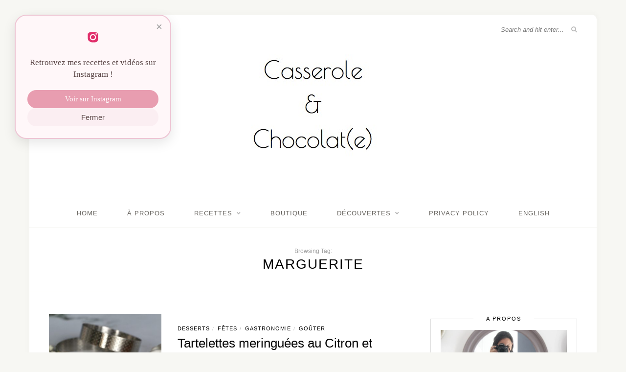

--- FILE ---
content_type: text/html; charset=UTF-8
request_url: https://www.casseroleetchocolat.fr/tag/marguerite/
body_size: 15627
content:
<!DOCTYPE html>
<html lang="fr-FR">
<head>

	<meta charset="UTF-8"><link rel="preconnect" href="https://fonts.gstatic.com/" crossorigin />
	<meta http-equiv="X-UA-Compatible" content="IE=edge">
	<meta name="viewport" content="width=device-width, initial-scale=1">

	<link rel="profile" href="http://gmpg.org/xfn/11" />
	
	<link rel="pingback" href="https://www.casseroleetchocolat.fr/xmlrpc.php" />

	<meta name='robots' content='index, follow, max-image-preview:large, max-snippet:-1, max-video-preview:-1' />

	<!-- This site is optimized with the Yoast SEO plugin v26.7 - https://yoast.com/wordpress/plugins/seo/ -->
	<title>marguerite Archives - Casserole et Chocolat</title>
	<link rel="canonical" href="https://www.casseroleetchocolat.fr/tag/marguerite/" />
	<meta property="og:locale" content="fr_FR" />
	<meta property="og:type" content="article" />
	<meta property="og:title" content="marguerite Archives - Casserole et Chocolat" />
	<meta property="og:url" content="https://www.casseroleetchocolat.fr/tag/marguerite/" />
	<meta property="og:site_name" content="Casserole et Chocolat" />
	<meta name="twitter:card" content="summary_large_image" />
	<!-- / Yoast SEO plugin. -->


<link rel='dns-prefetch' href='//scripts.mediavine.com' />
<link rel='dns-prefetch' href='//fonts.googleapis.com' />
<link rel="alternate" type="application/rss+xml" title="Casserole et Chocolat &raquo; Flux" href="https://www.casseroleetchocolat.fr/feed/" />
<link rel="alternate" type="application/rss+xml" title="Casserole et Chocolat &raquo; Flux des commentaires" href="https://www.casseroleetchocolat.fr/comments/feed/" />
<link rel="alternate" type="application/rss+xml" title="Casserole et Chocolat &raquo; Flux de l’étiquette marguerite" href="https://www.casseroleetchocolat.fr/tag/marguerite/feed/" />
<style id='wp-img-auto-sizes-contain-inline-css' type='text/css'>
img:is([sizes=auto i],[sizes^="auto," i]){contain-intrinsic-size:3000px 1500px}
/*# sourceURL=wp-img-auto-sizes-contain-inline-css */
</style>
<script>WebFontConfig={google:{families:["Source Sans Pro:400,600,700,400italic,700italic:latin,latin-ext","Crimson Text:400,700,700italic,400italic:latin,latin-ext"]}};if ( typeof WebFont === "object" && typeof WebFont.load === "function" ) { WebFont.load( WebFontConfig ); }</script><script data-optimized="1" src="https://www.casseroleetchocolat.fr/wp-content/plugins/litespeed-cache/assets/js/webfontloader.min.js"></script>
<link data-optimized="1" rel='stylesheet' id='sbi_styles-css' href='https://www.casseroleetchocolat.fr/wp-content/litespeed/css/c4549bde1ab708027a70c9c4e082a8ad.css?ver=89def' type='text/css' media='all' />
<style id='wp-emoji-styles-inline-css' type='text/css'>

	img.wp-smiley, img.emoji {
		display: inline !important;
		border: none !important;
		box-shadow: none !important;
		height: 1em !important;
		width: 1em !important;
		margin: 0 0.07em !important;
		vertical-align: -0.1em !important;
		background: none !important;
		padding: 0 !important;
	}
/*# sourceURL=wp-emoji-styles-inline-css */
</style>
<link data-optimized="1" rel='stylesheet' id='wp-block-library-css' href='https://www.casseroleetchocolat.fr/wp-content/litespeed/css/c982d2f741989fe853cb2d4851b427ab.css?ver=a7702' type='text/css' media='all' />
<style id='global-styles-inline-css' type='text/css'>
:root{--wp--preset--aspect-ratio--square: 1;--wp--preset--aspect-ratio--4-3: 4/3;--wp--preset--aspect-ratio--3-4: 3/4;--wp--preset--aspect-ratio--3-2: 3/2;--wp--preset--aspect-ratio--2-3: 2/3;--wp--preset--aspect-ratio--16-9: 16/9;--wp--preset--aspect-ratio--9-16: 9/16;--wp--preset--color--black: #000000;--wp--preset--color--cyan-bluish-gray: #abb8c3;--wp--preset--color--white: #ffffff;--wp--preset--color--pale-pink: #f78da7;--wp--preset--color--vivid-red: #cf2e2e;--wp--preset--color--luminous-vivid-orange: #ff6900;--wp--preset--color--luminous-vivid-amber: #fcb900;--wp--preset--color--light-green-cyan: #7bdcb5;--wp--preset--color--vivid-green-cyan: #00d084;--wp--preset--color--pale-cyan-blue: #8ed1fc;--wp--preset--color--vivid-cyan-blue: #0693e3;--wp--preset--color--vivid-purple: #9b51e0;--wp--preset--gradient--vivid-cyan-blue-to-vivid-purple: linear-gradient(135deg,rgb(6,147,227) 0%,rgb(155,81,224) 100%);--wp--preset--gradient--light-green-cyan-to-vivid-green-cyan: linear-gradient(135deg,rgb(122,220,180) 0%,rgb(0,208,130) 100%);--wp--preset--gradient--luminous-vivid-amber-to-luminous-vivid-orange: linear-gradient(135deg,rgb(252,185,0) 0%,rgb(255,105,0) 100%);--wp--preset--gradient--luminous-vivid-orange-to-vivid-red: linear-gradient(135deg,rgb(255,105,0) 0%,rgb(207,46,46) 100%);--wp--preset--gradient--very-light-gray-to-cyan-bluish-gray: linear-gradient(135deg,rgb(238,238,238) 0%,rgb(169,184,195) 100%);--wp--preset--gradient--cool-to-warm-spectrum: linear-gradient(135deg,rgb(74,234,220) 0%,rgb(151,120,209) 20%,rgb(207,42,186) 40%,rgb(238,44,130) 60%,rgb(251,105,98) 80%,rgb(254,248,76) 100%);--wp--preset--gradient--blush-light-purple: linear-gradient(135deg,rgb(255,206,236) 0%,rgb(152,150,240) 100%);--wp--preset--gradient--blush-bordeaux: linear-gradient(135deg,rgb(254,205,165) 0%,rgb(254,45,45) 50%,rgb(107,0,62) 100%);--wp--preset--gradient--luminous-dusk: linear-gradient(135deg,rgb(255,203,112) 0%,rgb(199,81,192) 50%,rgb(65,88,208) 100%);--wp--preset--gradient--pale-ocean: linear-gradient(135deg,rgb(255,245,203) 0%,rgb(182,227,212) 50%,rgb(51,167,181) 100%);--wp--preset--gradient--electric-grass: linear-gradient(135deg,rgb(202,248,128) 0%,rgb(113,206,126) 100%);--wp--preset--gradient--midnight: linear-gradient(135deg,rgb(2,3,129) 0%,rgb(40,116,252) 100%);--wp--preset--font-size--small: 13px;--wp--preset--font-size--medium: 20px;--wp--preset--font-size--large: 36px;--wp--preset--font-size--x-large: 42px;--wp--preset--spacing--20: 0.44rem;--wp--preset--spacing--30: 0.67rem;--wp--preset--spacing--40: 1rem;--wp--preset--spacing--50: 1.5rem;--wp--preset--spacing--60: 2.25rem;--wp--preset--spacing--70: 3.38rem;--wp--preset--spacing--80: 5.06rem;--wp--preset--shadow--natural: 6px 6px 9px rgba(0, 0, 0, 0.2);--wp--preset--shadow--deep: 12px 12px 50px rgba(0, 0, 0, 0.4);--wp--preset--shadow--sharp: 6px 6px 0px rgba(0, 0, 0, 0.2);--wp--preset--shadow--outlined: 6px 6px 0px -3px rgb(255, 255, 255), 6px 6px rgb(0, 0, 0);--wp--preset--shadow--crisp: 6px 6px 0px rgb(0, 0, 0);}:where(.is-layout-flex){gap: 0.5em;}:where(.is-layout-grid){gap: 0.5em;}body .is-layout-flex{display: flex;}.is-layout-flex{flex-wrap: wrap;align-items: center;}.is-layout-flex > :is(*, div){margin: 0;}body .is-layout-grid{display: grid;}.is-layout-grid > :is(*, div){margin: 0;}:where(.wp-block-columns.is-layout-flex){gap: 2em;}:where(.wp-block-columns.is-layout-grid){gap: 2em;}:where(.wp-block-post-template.is-layout-flex){gap: 1.25em;}:where(.wp-block-post-template.is-layout-grid){gap: 1.25em;}.has-black-color{color: var(--wp--preset--color--black) !important;}.has-cyan-bluish-gray-color{color: var(--wp--preset--color--cyan-bluish-gray) !important;}.has-white-color{color: var(--wp--preset--color--white) !important;}.has-pale-pink-color{color: var(--wp--preset--color--pale-pink) !important;}.has-vivid-red-color{color: var(--wp--preset--color--vivid-red) !important;}.has-luminous-vivid-orange-color{color: var(--wp--preset--color--luminous-vivid-orange) !important;}.has-luminous-vivid-amber-color{color: var(--wp--preset--color--luminous-vivid-amber) !important;}.has-light-green-cyan-color{color: var(--wp--preset--color--light-green-cyan) !important;}.has-vivid-green-cyan-color{color: var(--wp--preset--color--vivid-green-cyan) !important;}.has-pale-cyan-blue-color{color: var(--wp--preset--color--pale-cyan-blue) !important;}.has-vivid-cyan-blue-color{color: var(--wp--preset--color--vivid-cyan-blue) !important;}.has-vivid-purple-color{color: var(--wp--preset--color--vivid-purple) !important;}.has-black-background-color{background-color: var(--wp--preset--color--black) !important;}.has-cyan-bluish-gray-background-color{background-color: var(--wp--preset--color--cyan-bluish-gray) !important;}.has-white-background-color{background-color: var(--wp--preset--color--white) !important;}.has-pale-pink-background-color{background-color: var(--wp--preset--color--pale-pink) !important;}.has-vivid-red-background-color{background-color: var(--wp--preset--color--vivid-red) !important;}.has-luminous-vivid-orange-background-color{background-color: var(--wp--preset--color--luminous-vivid-orange) !important;}.has-luminous-vivid-amber-background-color{background-color: var(--wp--preset--color--luminous-vivid-amber) !important;}.has-light-green-cyan-background-color{background-color: var(--wp--preset--color--light-green-cyan) !important;}.has-vivid-green-cyan-background-color{background-color: var(--wp--preset--color--vivid-green-cyan) !important;}.has-pale-cyan-blue-background-color{background-color: var(--wp--preset--color--pale-cyan-blue) !important;}.has-vivid-cyan-blue-background-color{background-color: var(--wp--preset--color--vivid-cyan-blue) !important;}.has-vivid-purple-background-color{background-color: var(--wp--preset--color--vivid-purple) !important;}.has-black-border-color{border-color: var(--wp--preset--color--black) !important;}.has-cyan-bluish-gray-border-color{border-color: var(--wp--preset--color--cyan-bluish-gray) !important;}.has-white-border-color{border-color: var(--wp--preset--color--white) !important;}.has-pale-pink-border-color{border-color: var(--wp--preset--color--pale-pink) !important;}.has-vivid-red-border-color{border-color: var(--wp--preset--color--vivid-red) !important;}.has-luminous-vivid-orange-border-color{border-color: var(--wp--preset--color--luminous-vivid-orange) !important;}.has-luminous-vivid-amber-border-color{border-color: var(--wp--preset--color--luminous-vivid-amber) !important;}.has-light-green-cyan-border-color{border-color: var(--wp--preset--color--light-green-cyan) !important;}.has-vivid-green-cyan-border-color{border-color: var(--wp--preset--color--vivid-green-cyan) !important;}.has-pale-cyan-blue-border-color{border-color: var(--wp--preset--color--pale-cyan-blue) !important;}.has-vivid-cyan-blue-border-color{border-color: var(--wp--preset--color--vivid-cyan-blue) !important;}.has-vivid-purple-border-color{border-color: var(--wp--preset--color--vivid-purple) !important;}.has-vivid-cyan-blue-to-vivid-purple-gradient-background{background: var(--wp--preset--gradient--vivid-cyan-blue-to-vivid-purple) !important;}.has-light-green-cyan-to-vivid-green-cyan-gradient-background{background: var(--wp--preset--gradient--light-green-cyan-to-vivid-green-cyan) !important;}.has-luminous-vivid-amber-to-luminous-vivid-orange-gradient-background{background: var(--wp--preset--gradient--luminous-vivid-amber-to-luminous-vivid-orange) !important;}.has-luminous-vivid-orange-to-vivid-red-gradient-background{background: var(--wp--preset--gradient--luminous-vivid-orange-to-vivid-red) !important;}.has-very-light-gray-to-cyan-bluish-gray-gradient-background{background: var(--wp--preset--gradient--very-light-gray-to-cyan-bluish-gray) !important;}.has-cool-to-warm-spectrum-gradient-background{background: var(--wp--preset--gradient--cool-to-warm-spectrum) !important;}.has-blush-light-purple-gradient-background{background: var(--wp--preset--gradient--blush-light-purple) !important;}.has-blush-bordeaux-gradient-background{background: var(--wp--preset--gradient--blush-bordeaux) !important;}.has-luminous-dusk-gradient-background{background: var(--wp--preset--gradient--luminous-dusk) !important;}.has-pale-ocean-gradient-background{background: var(--wp--preset--gradient--pale-ocean) !important;}.has-electric-grass-gradient-background{background: var(--wp--preset--gradient--electric-grass) !important;}.has-midnight-gradient-background{background: var(--wp--preset--gradient--midnight) !important;}.has-small-font-size{font-size: var(--wp--preset--font-size--small) !important;}.has-medium-font-size{font-size: var(--wp--preset--font-size--medium) !important;}.has-large-font-size{font-size: var(--wp--preset--font-size--large) !important;}.has-x-large-font-size{font-size: var(--wp--preset--font-size--x-large) !important;}
/*# sourceURL=global-styles-inline-css */
</style>

<style id='classic-theme-styles-inline-css' type='text/css'>
/*! This file is auto-generated */
.wp-block-button__link{color:#fff;background-color:#32373c;border-radius:9999px;box-shadow:none;text-decoration:none;padding:calc(.667em + 2px) calc(1.333em + 2px);font-size:1.125em}.wp-block-file__button{background:#32373c;color:#fff;text-decoration:none}
/*# sourceURL=/wp-includes/css/classic-themes.min.css */
</style>
<link data-optimized="1" rel='stylesheet' id='popup-instagram-style-css' href='https://www.casseroleetchocolat.fr/wp-content/litespeed/css/2349874cf34891c5bea69064dcc0b4f9.css?ver=fede1' type='text/css' media='all' />
<link data-optimized="1" rel='stylesheet' id='solopine-recipe-card-css' href='https://www.casseroleetchocolat.fr/wp-content/litespeed/css/e91dc902fe0d6e14b214eb2e8dbd13a0.css?ver=fa819' type='text/css' media='all' />
<link data-optimized="1" rel='stylesheet' id='wp-postratings-css' href='https://www.casseroleetchocolat.fr/wp-content/litespeed/css/a9d839ed09acb0134427e60838f9f737.css?ver=97b82' type='text/css' media='all' />
<link data-optimized="1" rel='stylesheet' id='sprout_spoon_style-css' href='https://www.casseroleetchocolat.fr/wp-content/litespeed/css/c368ef64144f74ad072819b4b58ce0dc.css?ver=eece4' type='text/css' media='all' />
<style id='sprout_spoon_style-inline-css' type='text/css'>
#wrapper { margin-top: 30px; }#wrapper { border-radius: px; }#header { border-radius: px; px 0 0 }.post-header .cat a { color: #000000; }
/*# sourceURL=sprout_spoon_style-inline-css */
</style>
<link data-optimized="1" rel='stylesheet' id='fontawesome-css' href='https://www.casseroleetchocolat.fr/wp-content/litespeed/css/2563aa4ad3e1f8f3c226e7a2121f61fe.css?ver=2b79b' type='text/css' media='all' />
<link data-optimized="1" rel='stylesheet' id='bxslider-css-css' href='https://www.casseroleetchocolat.fr/wp-content/litespeed/css/951e2767f6565bfcd5e3eccf027fea60.css?ver=a40c9' type='text/css' media='all' />
<link data-optimized="1" rel='stylesheet' id='sprout_spoon_respon-css' href='https://www.casseroleetchocolat.fr/wp-content/litespeed/css/c04cbad135492913066529df45217623.css?ver=6d374' type='text/css' media='all' />

<script type="text/javascript" async="async" fetchpriority="high" data-noptimize="1" data-cfasync="false" src="https://scripts.mediavine.com/tags/casserole-and-chocolat-e.js?ver=6.9" id="mv-script-wrapper-js"></script>
<script type="text/javascript" src="https://www.casseroleetchocolat.fr/wp-includes/js/jquery/jquery.min.js?ver=3.7.1" id="jquery-core-js"></script>
<script type="text/javascript" src="https://www.casseroleetchocolat.fr/wp-includes/js/jquery/jquery-migrate.min.js?ver=3.4.1" id="jquery-migrate-js"></script>
<link rel="https://api.w.org/" href="https://www.casseroleetchocolat.fr/wp-json/" /><link rel="alternate" title="JSON" type="application/json" href="https://www.casseroleetchocolat.fr/wp-json/wp/v2/tags/1558" /><link rel="EditURI" type="application/rsd+xml" title="RSD" href="https://www.casseroleetchocolat.fr/xmlrpc.php?rsd" />
<meta name="generator" content="WordPress 6.9" />
<style>
    .bouton-instagram {
        text-align: center;
        margin-bottom: 20px;
        padding: 15px;
        background: #fafafa;
        border-radius: 10px;
        border: 1px solid #ddd;
    }
    .bouton-instagram h3 {
        color: #333;
        font-size: 18px;
        margin-bottom: 10px;
    }
    .insta-button {
        display: inline-block;
        background: linear-gradient(45deg, #f09433, #e6683c, #dc2743, #cc2366, #bc1888);
        color: #fff;
        font-size: 16px;
        padding: 10px 20px;
        border-radius: 30px;
        text-decoration: none;
        font-weight: bold;
        transition: 0.3s;
    }
    .insta-button:hover {
        opacity: 0.85;
    }
    </style>    <style type="text/css">
	
																																												    </style>
        <script>
    document.addEventListener("DOMContentLoaded", function(){
        var logo = document.querySelector('#logo a');
        if (logo) {
            logo.setAttribute("href", "https://www.casseroleetchocolat.fr/");
        }
    });
    </script>
    <link rel="icon" href="https://www.casseroleetchocolat.fr/wp-content/uploads/2025/09/cropped-apple-icon-152x152-1-150x150.png" sizes="32x32" />
<link rel="icon" href="https://www.casseroleetchocolat.fr/wp-content/uploads/2025/09/cropped-apple-icon-152x152-1-280x280.png" sizes="192x192" />
<link rel="apple-touch-icon" href="https://www.casseroleetchocolat.fr/wp-content/uploads/2025/09/cropped-apple-icon-152x152-1-280x280.png" />
<meta name="msapplication-TileImage" content="https://www.casseroleetchocolat.fr/wp-content/uploads/2025/09/cropped-apple-icon-152x152-1-280x280.png" />
		<style type="text/css" id="wp-custom-css">
			@media only screen and (max-width: 767px) {
    body {
        font-size: 17px !important;
    }
    p {
        font-size: 17px !important;
        line-height: 26px; /* optionnel pour garder une bonne lisibilité */
    }
}		</style>
			
<!-- Google tag (gtag.js) -->
<script async src="https://www.googletagmanager.com/gtag/js?id=G-D6L1V96L4W"></script>
<script>
  window.dataLayer = window.dataLayer || [];
  function gtag(){dataLayer.push(arguments);}
  gtag('js', new Date());

  gtag('config', 'G-D6L1V96L4W');
</script>

</head>

<body class="archive tag tag-marguerite tag-1558 wp-theme-sprout-spoon">
	
	<div id="wrapper">
	
		<header id="header">
		
			<div class="container">
				
								<div id="top-social">
						<a href="https://facebook.com/casseroleetchocolat" target="_blank"><i class="fab fa-facebook-f"></i></a>		<a href="https://instagram.com/casseroleetchocolat" target="_blank"><i class="fab fa-instagram"></i></a>	<a href="https://pinterest.com/emmageoffroychef" target="_blank"><i class="fab fa-pinterest-p"></i></a>														</div>
								
				<div id="logo">
											
													<h2><a href="https://www.casseroleetchocolat.fr/"><img src="https://www.casseroleetchocolat.fr/wp-content/uploads/2025/03/logo3casseroleetchocolat-1.jpg" alt="Casserole et Chocolat" /></a></h2>
												
									</div>
				
								<div id="top-search">
					<form role="search" method="get" id="searchform" action="https://www.casseroleetchocolat.fr/">
		<input type="text" placeholder="Search and hit enter..." name="s" id="s" />
		<i class="fas fa-search"></i>
</form>				</div>
							
			</div>
		
		</header>
		
		<nav id="navigation">
			
			<div class="container">
				
				<div id="nav-wrapper">
					<ul id="menu-menu-superieur" class="menu"><li id="menu-item-90" class="menu-item menu-item-type-custom menu-item-object-custom menu-item-home menu-item-90"><a href="https://www.casseroleetchocolat.fr">Home</a></li>
<li id="menu-item-25" class="menu-item menu-item-type-post_type menu-item-object-page menu-item-25"><a href="https://www.casseroleetchocolat.fr/a-propos-de/">À propos</a></li>
<li id="menu-item-94389" class="menu-item menu-item-type-post_type menu-item-object-page menu-item-has-children menu-item-94389"><a href="https://www.casseroleetchocolat.fr/index-new/">Recettes</a>
<ul class="sub-menu">
	<li id="menu-item-94390" class="menu-item menu-item-type-taxonomy menu-item-object-category menu-item-94390"><a href="https://www.casseroleetchocolat.fr/category/recettes/aperitifs/">Apéritifs</a></li>
	<li id="menu-item-94391" class="menu-item menu-item-type-taxonomy menu-item-object-category menu-item-94391"><a href="https://www.casseroleetchocolat.fr/category/recettes/bases/">Bases</a></li>
	<li id="menu-item-94381" class="menu-item menu-item-type-taxonomy menu-item-object-category menu-item-94381"><a href="https://www.casseroleetchocolat.fr/category/recettes/cuisine-du-monde/">Cuisine du Monde</a></li>
	<li id="menu-item-94392" class="menu-item menu-item-type-taxonomy menu-item-object-category menu-item-94392"><a href="https://www.casseroleetchocolat.fr/category/recettes/boisson/">Boisson</a></li>
	<li id="menu-item-94379" class="menu-item menu-item-type-taxonomy menu-item-object-category menu-item-94379"><a href="https://www.casseroleetchocolat.fr/category/recettes/desserts/">Desserts</a></li>
	<li id="menu-item-94393" class="menu-item menu-item-type-taxonomy menu-item-object-category menu-item-94393"><a href="https://www.casseroleetchocolat.fr/category/recettes/chocolat/">Chocolat</a></li>
	<li id="menu-item-94388" class="menu-item menu-item-type-taxonomy menu-item-object-category menu-item-94388"><a href="https://www.casseroleetchocolat.fr/category/recettes/entrees/">Entrées</a></li>
	<li id="menu-item-94386" class="menu-item menu-item-type-taxonomy menu-item-object-category menu-item-94386"><a href="https://www.casseroleetchocolat.fr/category/recettes/fetes/">Fêtes</a></li>
	<li id="menu-item-94387" class="menu-item menu-item-type-taxonomy menu-item-object-category menu-item-94387"><a href="https://www.casseroleetchocolat.fr/category/recettes/fruits/">Fruits</a></li>
	<li id="menu-item-94383" class="menu-item menu-item-type-taxonomy menu-item-object-category menu-item-94383"><a href="https://www.casseroleetchocolat.fr/category/recettes/gastronomie/">Gastronomie</a></li>
	<li id="menu-item-94394" class="menu-item menu-item-type-taxonomy menu-item-object-category menu-item-94394"><a href="https://www.casseroleetchocolat.fr/category/recettes/glaces/">Glaces</a></li>
	<li id="menu-item-94380" class="menu-item menu-item-type-taxonomy menu-item-object-category menu-item-94380"><a href="https://www.casseroleetchocolat.fr/category/recettes/gouter/">Goûter</a></li>
	<li id="menu-item-94384" class="menu-item menu-item-type-taxonomy menu-item-object-category menu-item-94384"><a href="https://www.casseroleetchocolat.fr/category/recettes/legumes-fr/">Légumes</a></li>
	<li id="menu-item-94395" class="menu-item menu-item-type-taxonomy menu-item-object-category menu-item-94395"><a href="https://www.casseroleetchocolat.fr/category/recettes/pains/">Pains</a></li>
	<li id="menu-item-94396" class="menu-item menu-item-type-taxonomy menu-item-object-category menu-item-94396"><a href="https://www.casseroleetchocolat.fr/category/recettes/petit-dejeuner/">Petit Déjeuner</a></li>
	<li id="menu-item-94397" class="menu-item menu-item-type-taxonomy menu-item-object-category menu-item-94397"><a href="https://www.casseroleetchocolat.fr/category/recettes/salade/">Salade</a></li>
	<li id="menu-item-94398" class="menu-item menu-item-type-taxonomy menu-item-object-category menu-item-94398"><a href="https://www.casseroleetchocolat.fr/category/recettes/sauce/">Sauce</a></li>
	<li id="menu-item-94382" class="menu-item menu-item-type-taxonomy menu-item-object-category menu-item-94382"><a href="https://www.casseroleetchocolat.fr/category/recettes/vegetarien/">Végétarien</a></li>
	<li id="menu-item-94385" class="menu-item menu-item-type-taxonomy menu-item-object-category menu-item-94385"><a href="https://www.casseroleetchocolat.fr/category/recettes/viandes-poissons/">Viandes &amp; Poissons</a></li>
</ul>
</li>
<li id="menu-item-9878" class="menu-item menu-item-type-post_type menu-item-object-page menu-item-9878"><a href="https://www.casseroleetchocolat.fr/boutique/">Boutique</a></li>
<li id="menu-item-134" class="menu-item menu-item-type-taxonomy menu-item-object-category menu-item-has-children menu-item-134"><a href="https://www.casseroleetchocolat.fr/category/decouvertes/">Découvertes</a>
<ul class="sub-menu">
	<li id="menu-item-116" class="menu-item menu-item-type-taxonomy menu-item-object-category menu-item-116"><a href="https://www.casseroleetchocolat.fr/category/decouvertes/sur-ma-route/">Sur ma route</a></li>
	<li id="menu-item-115" class="menu-item menu-item-type-taxonomy menu-item-object-category menu-item-115"><a href="https://www.casseroleetchocolat.fr/category/decouvertes/les-chefs/">Les Chefs</a></li>
	<li id="menu-item-114" class="menu-item menu-item-type-taxonomy menu-item-object-category menu-item-114"><a href="https://www.casseroleetchocolat.fr/category/decouvertes/la-vallee-de-la-loire/">La vallée de la Loire</a></li>
</ul>
</li>
<li id="menu-item-72392" class="menu-item menu-item-type-post_type menu-item-object-page menu-item-72392"><a href="https://www.casseroleetchocolat.fr/a-propos-de/privacy-policy/">Privacy Policy</a></li>
<li id="menu-item-94275" class="menu-item menu-item-type-custom menu-item-object-custom menu-item-94275"><a href="https://www.casseroleandchocolate.com">English</a></li>
</ul>				</div>
				
				<div class="menu-mobile"></div>
				
					<div id="mobile-social">
							<a href="https://facebook.com/casseroleetchocolat" target="_blank"><i class="fab fa-facebook-f"></i></a>		<a href="https://instagram.com/casseroleetchocolat" target="_blank"><i class="fab fa-instagram"></i></a>	<a href="https://pinterest.com/emmageoffroychef" target="_blank"><i class="fab fa-pinterest-p"></i></a>															</div>
				
			</div>
			
		</nav>	
	<div class="archive-box">
					
		<span>Browsing Tag:</span>
		<h1>marguerite</h1>
			</div>
	
	<div class="container">
	
		<div id="content">
		
			<div id="main" >
				
								
										
											
						<article id="post-69856" class="list-item post">
		
	<div class="post-img">
		<a href="https://www.casseroleetchocolat.fr/tartelettes-meringuees-citron-praline/"><img width="350" height="460" src="https://www.casseroleetchocolat.fr/wp-content/uploads/2022/05/tartelette-citron-praline-4-350x460.jpeg" class="attachment-sprout_spoon_misc-thumb size-sprout_spoon_misc-thumb wp-post-image" alt="" loading="lazy" decoding="async" /></a>
	</div>
	
	<div class="list-content">
	
		<div class="post-header">
						<span class="cat"><a href="https://www.casseroleetchocolat.fr/category/recettes/desserts/" rel="category tag">Desserts</a><span>/</span> <a href="https://www.casseroleetchocolat.fr/category/recettes/fetes/" rel="category tag">Fêtes</a><span>/</span> <a href="https://www.casseroleetchocolat.fr/category/recettes/gastronomie/" rel="category tag">Gastronomie</a><span>/</span> <a href="https://www.casseroleetchocolat.fr/category/recettes/gouter/" rel="category tag">Goûter</a></span>
						<h2><a href="https://www.casseroleetchocolat.fr/tartelettes-meringuees-citron-praline/">Tartelettes meringuées au Citron et Praliné</a></h2>
		</div>
		
		<div class="post-entry">
							
			<p>Coucou les gourmands ! Aujourd&rsquo;hui je vous ai concocté une recette dont vous direz des nouvelles ! Une recette toute en gourmandise, en douceur et en saveurs&#8230; beau programme,&hellip;</p>
							
		</div>
		
			
	<div class="post-meta">
		
		<div class="meta-info">
			 
			<span class="by">By</span> <span class="meta-text"><a href="https://www.casseroleetchocolat.fr/author/emmak/" title="Articles par Emma" rel="author">Emma</a></span>		</div>
		
				<div class="meta-comments">
			<a href="https://www.casseroleetchocolat.fr/tartelettes-meringuees-citron-praline/#respond">0 <i class="far fa-comment"></i></a>		</div>
				
				<div class="post-share">
				
	<a target="_blank" href="https://www.facebook.com/sharer/sharer.php?u=https%3A%2F%2Fwww.casseroleetchocolat.fr%2Ftartelettes-meringuees-citron-praline%2F"><i class="fab fa-facebook-f"></i></a>
	<a target="_blank" href="https://twitter.com/intent/tweet?text=Check%20out%20this%20article:%20Tartelettes+meringu%C3%A9es+au+Citron+et+Pralin%C3%A9&url=https%3A%2F%2Fwww.casseroleetchocolat.fr%2Ftartelettes-meringuees-citron-praline%2F"><i class="fab fa-twitter"></i></a>
	<a data-pin-do="none" target="_blank" href="https://pinterest.com/pin/create/button/?url=https%3A%2F%2Fwww.casseroleetchocolat.fr%2Ftartelettes-meringuees-citron-praline%2F&media=https://www.casseroleetchocolat.fr/wp-content/uploads/2022/05/tartelette-citron-praline-4.jpeg&description=Tartelettes+meringu%C3%A9es+au+Citron+et+Pralin%C3%A9"><i class="fab fa-pinterest-p"></i></a>
	<a target="_blank" href="https://www.linkedin.com/shareArticle?mini=true&url=https%3A%2F%2Fwww.casseroleetchocolat.fr%2Ftartelettes-meringuees-citron-praline%2F&title=Tartelettes+meringu%C3%A9es+au+Citron+et+Pralin%C3%A9&summary=&source="><i class="fab fa-linkedin-in"></i></a>

		</div>
				
	</div>
		
	</div>
		
</article>						
						
						
								
								
						
	<div class="pagination pagi-grid">
		
		<div class="older"></div>
		<div class="newer"></div>
		
	</div>
					
					
							
			</div>

<aside id="sidebar">
	
	<div id="solopine_about_widget-4" class="widget solopine_about_widget"><h4 class="widget-title">A propos</h4>			
			<div class="about-widget">
			
						<div class="about-img">
				<img data-lazyloaded="1" src="[data-uri]" data-src="https://www.casseroleetchocolat.fr/wp-content/uploads/2021/01/new-portrait.jpg" alt="A propos" /><noscript><img src="https://www.casseroleetchocolat.fr/wp-content/uploads/2021/01/new-portrait.jpg" alt="A propos" /></noscript>
			</div>
						
						<p>Coucou !
Je suis Emma, maman de 3 enfants, alsacienne jusqu'au bout des ongles et Chef à domicile.
Suivez-moi dans ma cuisine !</p>
						
						
			</div>
			
		</div><div id="custom_html-3" class="widget_text widget widget_custom_html"><h4 class="widget-title">Pour m&rsquo;écrire / To reach me</h4><div class="textwidget custom-html-widget"><a href="https://www.casseroleetchocolat.fr/contact/">Contact</a>
</div></div><div id="ratings-widget-3" class="widget widget_ratings-widget"><h4 class="widget-title">BEST OF</h4><ul>
<li><a href="https://www.casseroleetchocolat.fr/gateau-pommes-mascarpone/" title="Le G&acirc;teau aux Pommes et Mascarpone">Le G&acirc;teau aux Pommes et Mascarpone</a> </br> <img data-lazyloaded="1" src="[data-uri]" data-src="https://www.casseroleetchocolat.fr/wp-content/plugins/wp-postratings/images/stars_crystal/rating_on.gif" alt="1 590 votes, average: 4,73 out of 5" title="1 590 votes, average: 4,73 out of 5" class="post-ratings-image" /><noscript><img src="https://www.casseroleetchocolat.fr/wp-content/plugins/wp-postratings/images/stars_crystal/rating_on.gif" alt="1 590 votes, average: 4,73 out of 5" title="1 590 votes, average: 4,73 out of 5" class="post-ratings-image" /></noscript><img data-lazyloaded="1" src="[data-uri]" data-src="https://www.casseroleetchocolat.fr/wp-content/plugins/wp-postratings/images/stars_crystal/rating_on.gif" alt="1 590 votes, average: 4,73 out of 5" title="1 590 votes, average: 4,73 out of 5" class="post-ratings-image" /><noscript><img src="https://www.casseroleetchocolat.fr/wp-content/plugins/wp-postratings/images/stars_crystal/rating_on.gif" alt="1 590 votes, average: 4,73 out of 5" title="1 590 votes, average: 4,73 out of 5" class="post-ratings-image" /></noscript><img data-lazyloaded="1" src="[data-uri]" data-src="https://www.casseroleetchocolat.fr/wp-content/plugins/wp-postratings/images/stars_crystal/rating_on.gif" alt="1 590 votes, average: 4,73 out of 5" title="1 590 votes, average: 4,73 out of 5" class="post-ratings-image" /><noscript><img src="https://www.casseroleetchocolat.fr/wp-content/plugins/wp-postratings/images/stars_crystal/rating_on.gif" alt="1 590 votes, average: 4,73 out of 5" title="1 590 votes, average: 4,73 out of 5" class="post-ratings-image" /></noscript><img data-lazyloaded="1" src="[data-uri]" data-src="https://www.casseroleetchocolat.fr/wp-content/plugins/wp-postratings/images/stars_crystal/rating_on.gif" alt="1 590 votes, average: 4,73 out of 5" title="1 590 votes, average: 4,73 out of 5" class="post-ratings-image" /><noscript><img src="https://www.casseroleetchocolat.fr/wp-content/plugins/wp-postratings/images/stars_crystal/rating_on.gif" alt="1 590 votes, average: 4,73 out of 5" title="1 590 votes, average: 4,73 out of 5" class="post-ratings-image" /></noscript><img data-lazyloaded="1" src="[data-uri]" data-src="https://www.casseroleetchocolat.fr/wp-content/plugins/wp-postratings/images/stars_crystal/rating_half.gif" alt="1 590 votes, average: 4,73 out of 5" title="1 590 votes, average: 4,73 out of 5" class="post-ratings-image" /><noscript><img src="https://www.casseroleetchocolat.fr/wp-content/plugins/wp-postratings/images/stars_crystal/rating_half.gif" alt="1 590 votes, average: 4,73 out of 5" title="1 590 votes, average: 4,73 out of 5" class="post-ratings-image" /></noscript> (1 590 votes)</li>
<li><a href="https://www.casseroleetchocolat.fr/cremeux-chocolat/" title="Le Cr&eacute;meux au Chocolat">Le Cr&eacute;meux au Chocolat</a> </br> <img data-lazyloaded="1" src="[data-uri]" data-src="https://www.casseroleetchocolat.fr/wp-content/plugins/wp-postratings/images/stars_crystal/rating_on.gif" alt="345 votes, average: 4,00 out of 5" title="345 votes, average: 4,00 out of 5" class="post-ratings-image" /><noscript><img src="https://www.casseroleetchocolat.fr/wp-content/plugins/wp-postratings/images/stars_crystal/rating_on.gif" alt="345 votes, average: 4,00 out of 5" title="345 votes, average: 4,00 out of 5" class="post-ratings-image" /></noscript><img data-lazyloaded="1" src="[data-uri]" data-src="https://www.casseroleetchocolat.fr/wp-content/plugins/wp-postratings/images/stars_crystal/rating_on.gif" alt="345 votes, average: 4,00 out of 5" title="345 votes, average: 4,00 out of 5" class="post-ratings-image" /><noscript><img src="https://www.casseroleetchocolat.fr/wp-content/plugins/wp-postratings/images/stars_crystal/rating_on.gif" alt="345 votes, average: 4,00 out of 5" title="345 votes, average: 4,00 out of 5" class="post-ratings-image" /></noscript><img data-lazyloaded="1" src="[data-uri]" data-src="https://www.casseroleetchocolat.fr/wp-content/plugins/wp-postratings/images/stars_crystal/rating_on.gif" alt="345 votes, average: 4,00 out of 5" title="345 votes, average: 4,00 out of 5" class="post-ratings-image" /><noscript><img src="https://www.casseroleetchocolat.fr/wp-content/plugins/wp-postratings/images/stars_crystal/rating_on.gif" alt="345 votes, average: 4,00 out of 5" title="345 votes, average: 4,00 out of 5" class="post-ratings-image" /></noscript><img data-lazyloaded="1" src="[data-uri]" data-src="https://www.casseroleetchocolat.fr/wp-content/plugins/wp-postratings/images/stars_crystal/rating_on.gif" alt="345 votes, average: 4,00 out of 5" title="345 votes, average: 4,00 out of 5" class="post-ratings-image" /><noscript><img src="https://www.casseroleetchocolat.fr/wp-content/plugins/wp-postratings/images/stars_crystal/rating_on.gif" alt="345 votes, average: 4,00 out of 5" title="345 votes, average: 4,00 out of 5" class="post-ratings-image" /></noscript><img data-lazyloaded="1" src="[data-uri]" data-src="https://www.casseroleetchocolat.fr/wp-content/plugins/wp-postratings/images/stars_crystal/rating_off.gif" alt="345 votes, average: 4,00 out of 5" title="345 votes, average: 4,00 out of 5" class="post-ratings-image" /><noscript><img src="https://www.casseroleetchocolat.fr/wp-content/plugins/wp-postratings/images/stars_crystal/rating_off.gif" alt="345 votes, average: 4,00 out of 5" title="345 votes, average: 4,00 out of 5" class="post-ratings-image" /></noscript> (345 votes)</li>
<li><a href="https://www.casseroleetchocolat.fr/gateau-chocolat-mascarpone/" title="Le G&acirc;teau Chocolat et Mascarpone">Le G&acirc;teau Chocolat et Mascarpone</a> </br> <img data-lazyloaded="1" src="[data-uri]" data-src="https://www.casseroleetchocolat.fr/wp-content/plugins/wp-postratings/images/stars_crystal/rating_on.gif" alt="346 votes, average: 3,97 out of 5" title="346 votes, average: 3,97 out of 5" class="post-ratings-image" /><noscript><img src="https://www.casseroleetchocolat.fr/wp-content/plugins/wp-postratings/images/stars_crystal/rating_on.gif" alt="346 votes, average: 3,97 out of 5" title="346 votes, average: 3,97 out of 5" class="post-ratings-image" /></noscript><img data-lazyloaded="1" src="[data-uri]" data-src="https://www.casseroleetchocolat.fr/wp-content/plugins/wp-postratings/images/stars_crystal/rating_on.gif" alt="346 votes, average: 3,97 out of 5" title="346 votes, average: 3,97 out of 5" class="post-ratings-image" /><noscript><img src="https://www.casseroleetchocolat.fr/wp-content/plugins/wp-postratings/images/stars_crystal/rating_on.gif" alt="346 votes, average: 3,97 out of 5" title="346 votes, average: 3,97 out of 5" class="post-ratings-image" /></noscript><img data-lazyloaded="1" src="[data-uri]" data-src="https://www.casseroleetchocolat.fr/wp-content/plugins/wp-postratings/images/stars_crystal/rating_on.gif" alt="346 votes, average: 3,97 out of 5" title="346 votes, average: 3,97 out of 5" class="post-ratings-image" /><noscript><img src="https://www.casseroleetchocolat.fr/wp-content/plugins/wp-postratings/images/stars_crystal/rating_on.gif" alt="346 votes, average: 3,97 out of 5" title="346 votes, average: 3,97 out of 5" class="post-ratings-image" /></noscript><img data-lazyloaded="1" src="[data-uri]" data-src="https://www.casseroleetchocolat.fr/wp-content/plugins/wp-postratings/images/stars_crystal/rating_on.gif" alt="346 votes, average: 3,97 out of 5" title="346 votes, average: 3,97 out of 5" class="post-ratings-image" /><noscript><img src="https://www.casseroleetchocolat.fr/wp-content/plugins/wp-postratings/images/stars_crystal/rating_on.gif" alt="346 votes, average: 3,97 out of 5" title="346 votes, average: 3,97 out of 5" class="post-ratings-image" /></noscript><img data-lazyloaded="1" src="[data-uri]" data-src="https://www.casseroleetchocolat.fr/wp-content/plugins/wp-postratings/images/stars_crystal/rating_off.gif" alt="346 votes, average: 3,97 out of 5" title="346 votes, average: 3,97 out of 5" class="post-ratings-image" /><noscript><img src="https://www.casseroleetchocolat.fr/wp-content/plugins/wp-postratings/images/stars_crystal/rating_off.gif" alt="346 votes, average: 3,97 out of 5" title="346 votes, average: 3,97 out of 5" class="post-ratings-image" /></noscript> (346 votes)</li>
<li><a href="https://www.casseroleetchocolat.fr/ganache-montee-caramel/" title="La Ganache mont&eacute;e au Caramel">La Ganache mont&eacute;e au Caramel</a> </br> <img data-lazyloaded="1" src="[data-uri]" data-src="https://www.casseroleetchocolat.fr/wp-content/plugins/wp-postratings/images/stars_crystal/rating_on.gif" alt="349 votes, average: 3,76 out of 5" title="349 votes, average: 3,76 out of 5" class="post-ratings-image" /><noscript><img src="https://www.casseroleetchocolat.fr/wp-content/plugins/wp-postratings/images/stars_crystal/rating_on.gif" alt="349 votes, average: 3,76 out of 5" title="349 votes, average: 3,76 out of 5" class="post-ratings-image" /></noscript><img data-lazyloaded="1" src="[data-uri]" data-src="https://www.casseroleetchocolat.fr/wp-content/plugins/wp-postratings/images/stars_crystal/rating_on.gif" alt="349 votes, average: 3,76 out of 5" title="349 votes, average: 3,76 out of 5" class="post-ratings-image" /><noscript><img src="https://www.casseroleetchocolat.fr/wp-content/plugins/wp-postratings/images/stars_crystal/rating_on.gif" alt="349 votes, average: 3,76 out of 5" title="349 votes, average: 3,76 out of 5" class="post-ratings-image" /></noscript><img data-lazyloaded="1" src="[data-uri]" data-src="https://www.casseroleetchocolat.fr/wp-content/plugins/wp-postratings/images/stars_crystal/rating_on.gif" alt="349 votes, average: 3,76 out of 5" title="349 votes, average: 3,76 out of 5" class="post-ratings-image" /><noscript><img src="https://www.casseroleetchocolat.fr/wp-content/plugins/wp-postratings/images/stars_crystal/rating_on.gif" alt="349 votes, average: 3,76 out of 5" title="349 votes, average: 3,76 out of 5" class="post-ratings-image" /></noscript><img data-lazyloaded="1" src="[data-uri]" data-src="https://www.casseroleetchocolat.fr/wp-content/plugins/wp-postratings/images/stars_crystal/rating_half.gif" alt="349 votes, average: 3,76 out of 5" title="349 votes, average: 3,76 out of 5" class="post-ratings-image" /><noscript><img src="https://www.casseroleetchocolat.fr/wp-content/plugins/wp-postratings/images/stars_crystal/rating_half.gif" alt="349 votes, average: 3,76 out of 5" title="349 votes, average: 3,76 out of 5" class="post-ratings-image" /></noscript><img data-lazyloaded="1" src="[data-uri]" data-src="https://www.casseroleetchocolat.fr/wp-content/plugins/wp-postratings/images/stars_crystal/rating_off.gif" alt="349 votes, average: 3,76 out of 5" title="349 votes, average: 3,76 out of 5" class="post-ratings-image" /><noscript><img src="https://www.casseroleetchocolat.fr/wp-content/plugins/wp-postratings/images/stars_crystal/rating_off.gif" alt="349 votes, average: 3,76 out of 5" title="349 votes, average: 3,76 out of 5" class="post-ratings-image" /></noscript> (349 votes)</li>
<li><a href="https://www.casseroleetchocolat.fr/soupe-froide-courgette-basilic/" title="La Soupe froide Courgette et Basilic">La Soupe froide Courgette et Basilic</a> </br> <img data-lazyloaded="1" src="[data-uri]" data-src="https://www.casseroleetchocolat.fr/wp-content/plugins/wp-postratings/images/stars_crystal/rating_on.gif" alt="317 votes, average: 3,83 out of 5" title="317 votes, average: 3,83 out of 5" class="post-ratings-image" /><noscript><img src="https://www.casseroleetchocolat.fr/wp-content/plugins/wp-postratings/images/stars_crystal/rating_on.gif" alt="317 votes, average: 3,83 out of 5" title="317 votes, average: 3,83 out of 5" class="post-ratings-image" /></noscript><img data-lazyloaded="1" src="[data-uri]" data-src="https://www.casseroleetchocolat.fr/wp-content/plugins/wp-postratings/images/stars_crystal/rating_on.gif" alt="317 votes, average: 3,83 out of 5" title="317 votes, average: 3,83 out of 5" class="post-ratings-image" /><noscript><img src="https://www.casseroleetchocolat.fr/wp-content/plugins/wp-postratings/images/stars_crystal/rating_on.gif" alt="317 votes, average: 3,83 out of 5" title="317 votes, average: 3,83 out of 5" class="post-ratings-image" /></noscript><img data-lazyloaded="1" src="[data-uri]" data-src="https://www.casseroleetchocolat.fr/wp-content/plugins/wp-postratings/images/stars_crystal/rating_on.gif" alt="317 votes, average: 3,83 out of 5" title="317 votes, average: 3,83 out of 5" class="post-ratings-image" /><noscript><img src="https://www.casseroleetchocolat.fr/wp-content/plugins/wp-postratings/images/stars_crystal/rating_on.gif" alt="317 votes, average: 3,83 out of 5" title="317 votes, average: 3,83 out of 5" class="post-ratings-image" /></noscript><img data-lazyloaded="1" src="[data-uri]" data-src="https://www.casseroleetchocolat.fr/wp-content/plugins/wp-postratings/images/stars_crystal/rating_half.gif" alt="317 votes, average: 3,83 out of 5" title="317 votes, average: 3,83 out of 5" class="post-ratings-image" /><noscript><img src="https://www.casseroleetchocolat.fr/wp-content/plugins/wp-postratings/images/stars_crystal/rating_half.gif" alt="317 votes, average: 3,83 out of 5" title="317 votes, average: 3,83 out of 5" class="post-ratings-image" /></noscript><img data-lazyloaded="1" src="[data-uri]" data-src="https://www.casseroleetchocolat.fr/wp-content/plugins/wp-postratings/images/stars_crystal/rating_off.gif" alt="317 votes, average: 3,83 out of 5" title="317 votes, average: 3,83 out of 5" class="post-ratings-image" /><noscript><img src="https://www.casseroleetchocolat.fr/wp-content/plugins/wp-postratings/images/stars_crystal/rating_off.gif" alt="317 votes, average: 3,83 out of 5" title="317 votes, average: 3,83 out of 5" class="post-ratings-image" /></noscript> (317 votes)</li>
</ul>
</div><div id="archives-3" class="widget widget_archive"><h4 class="widget-title">Archives</h4>		<label class="screen-reader-text" for="archives-dropdown-3">Archives</label>
		<select id="archives-dropdown-3" name="archive-dropdown">
			
			<option value="">Sélectionner un mois</option>
				<option value='https://www.casseroleetchocolat.fr/2026/01/'> janvier 2026 </option>
	<option value='https://www.casseroleetchocolat.fr/2025/12/'> décembre 2025 </option>
	<option value='https://www.casseroleetchocolat.fr/2025/11/'> novembre 2025 </option>
	<option value='https://www.casseroleetchocolat.fr/2025/10/'> octobre 2025 </option>
	<option value='https://www.casseroleetchocolat.fr/2025/09/'> septembre 2025 </option>
	<option value='https://www.casseroleetchocolat.fr/2025/07/'> juillet 2025 </option>
	<option value='https://www.casseroleetchocolat.fr/2025/06/'> juin 2025 </option>
	<option value='https://www.casseroleetchocolat.fr/2025/05/'> mai 2025 </option>
	<option value='https://www.casseroleetchocolat.fr/2025/04/'> avril 2025 </option>
	<option value='https://www.casseroleetchocolat.fr/2025/03/'> mars 2025 </option>
	<option value='https://www.casseroleetchocolat.fr/2025/02/'> février 2025 </option>
	<option value='https://www.casseroleetchocolat.fr/2025/01/'> janvier 2025 </option>
	<option value='https://www.casseroleetchocolat.fr/2024/12/'> décembre 2024 </option>
	<option value='https://www.casseroleetchocolat.fr/2024/11/'> novembre 2024 </option>
	<option value='https://www.casseroleetchocolat.fr/2024/10/'> octobre 2024 </option>
	<option value='https://www.casseroleetchocolat.fr/2024/09/'> septembre 2024 </option>
	<option value='https://www.casseroleetchocolat.fr/2024/08/'> août 2024 </option>
	<option value='https://www.casseroleetchocolat.fr/2024/07/'> juillet 2024 </option>
	<option value='https://www.casseroleetchocolat.fr/2024/06/'> juin 2024 </option>
	<option value='https://www.casseroleetchocolat.fr/2024/05/'> mai 2024 </option>
	<option value='https://www.casseroleetchocolat.fr/2024/04/'> avril 2024 </option>
	<option value='https://www.casseroleetchocolat.fr/2024/03/'> mars 2024 </option>
	<option value='https://www.casseroleetchocolat.fr/2024/02/'> février 2024 </option>
	<option value='https://www.casseroleetchocolat.fr/2024/01/'> janvier 2024 </option>
	<option value='https://www.casseroleetchocolat.fr/2023/12/'> décembre 2023 </option>
	<option value='https://www.casseroleetchocolat.fr/2023/11/'> novembre 2023 </option>
	<option value='https://www.casseroleetchocolat.fr/2023/10/'> octobre 2023 </option>
	<option value='https://www.casseroleetchocolat.fr/2023/09/'> septembre 2023 </option>
	<option value='https://www.casseroleetchocolat.fr/2023/08/'> août 2023 </option>
	<option value='https://www.casseroleetchocolat.fr/2023/07/'> juillet 2023 </option>
	<option value='https://www.casseroleetchocolat.fr/2023/06/'> juin 2023 </option>
	<option value='https://www.casseroleetchocolat.fr/2023/05/'> mai 2023 </option>
	<option value='https://www.casseroleetchocolat.fr/2023/04/'> avril 2023 </option>
	<option value='https://www.casseroleetchocolat.fr/2023/03/'> mars 2023 </option>
	<option value='https://www.casseroleetchocolat.fr/2023/02/'> février 2023 </option>
	<option value='https://www.casseroleetchocolat.fr/2023/01/'> janvier 2023 </option>
	<option value='https://www.casseroleetchocolat.fr/2022/12/'> décembre 2022 </option>
	<option value='https://www.casseroleetchocolat.fr/2022/11/'> novembre 2022 </option>
	<option value='https://www.casseroleetchocolat.fr/2022/10/'> octobre 2022 </option>
	<option value='https://www.casseroleetchocolat.fr/2022/09/'> septembre 2022 </option>
	<option value='https://www.casseroleetchocolat.fr/2022/08/'> août 2022 </option>
	<option value='https://www.casseroleetchocolat.fr/2022/07/'> juillet 2022 </option>
	<option value='https://www.casseroleetchocolat.fr/2022/06/'> juin 2022 </option>
	<option value='https://www.casseroleetchocolat.fr/2022/05/'> mai 2022 </option>
	<option value='https://www.casseroleetchocolat.fr/2022/04/'> avril 2022 </option>
	<option value='https://www.casseroleetchocolat.fr/2022/03/'> mars 2022 </option>
	<option value='https://www.casseroleetchocolat.fr/2022/02/'> février 2022 </option>
	<option value='https://www.casseroleetchocolat.fr/2022/01/'> janvier 2022 </option>
	<option value='https://www.casseroleetchocolat.fr/2021/12/'> décembre 2021 </option>
	<option value='https://www.casseroleetchocolat.fr/2021/11/'> novembre 2021 </option>
	<option value='https://www.casseroleetchocolat.fr/2021/10/'> octobre 2021 </option>
	<option value='https://www.casseroleetchocolat.fr/2021/09/'> septembre 2021 </option>
	<option value='https://www.casseroleetchocolat.fr/2021/08/'> août 2021 </option>
	<option value='https://www.casseroleetchocolat.fr/2021/07/'> juillet 2021 </option>
	<option value='https://www.casseroleetchocolat.fr/2021/06/'> juin 2021 </option>
	<option value='https://www.casseroleetchocolat.fr/2021/05/'> mai 2021 </option>
	<option value='https://www.casseroleetchocolat.fr/2021/04/'> avril 2021 </option>
	<option value='https://www.casseroleetchocolat.fr/2021/03/'> mars 2021 </option>
	<option value='https://www.casseroleetchocolat.fr/2021/02/'> février 2021 </option>
	<option value='https://www.casseroleetchocolat.fr/2021/01/'> janvier 2021 </option>
	<option value='https://www.casseroleetchocolat.fr/2020/12/'> décembre 2020 </option>
	<option value='https://www.casseroleetchocolat.fr/2020/11/'> novembre 2020 </option>
	<option value='https://www.casseroleetchocolat.fr/2020/10/'> octobre 2020 </option>
	<option value='https://www.casseroleetchocolat.fr/2020/09/'> septembre 2020 </option>
	<option value='https://www.casseroleetchocolat.fr/2020/08/'> août 2020 </option>
	<option value='https://www.casseroleetchocolat.fr/2020/07/'> juillet 2020 </option>
	<option value='https://www.casseroleetchocolat.fr/2020/06/'> juin 2020 </option>
	<option value='https://www.casseroleetchocolat.fr/2020/05/'> mai 2020 </option>
	<option value='https://www.casseroleetchocolat.fr/2020/04/'> avril 2020 </option>
	<option value='https://www.casseroleetchocolat.fr/2020/03/'> mars 2020 </option>
	<option value='https://www.casseroleetchocolat.fr/2020/02/'> février 2020 </option>
	<option value='https://www.casseroleetchocolat.fr/2020/01/'> janvier 2020 </option>
	<option value='https://www.casseroleetchocolat.fr/2019/12/'> décembre 2019 </option>
	<option value='https://www.casseroleetchocolat.fr/2019/11/'> novembre 2019 </option>
	<option value='https://www.casseroleetchocolat.fr/2019/10/'> octobre 2019 </option>
	<option value='https://www.casseroleetchocolat.fr/2019/09/'> septembre 2019 </option>
	<option value='https://www.casseroleetchocolat.fr/2019/08/'> août 2019 </option>
	<option value='https://www.casseroleetchocolat.fr/2019/07/'> juillet 2019 </option>
	<option value='https://www.casseroleetchocolat.fr/2019/06/'> juin 2019 </option>
	<option value='https://www.casseroleetchocolat.fr/2019/05/'> mai 2019 </option>
	<option value='https://www.casseroleetchocolat.fr/2019/04/'> avril 2019 </option>
	<option value='https://www.casseroleetchocolat.fr/2019/03/'> mars 2019 </option>
	<option value='https://www.casseroleetchocolat.fr/2019/02/'> février 2019 </option>
	<option value='https://www.casseroleetchocolat.fr/2019/01/'> janvier 2019 </option>
	<option value='https://www.casseroleetchocolat.fr/2018/12/'> décembre 2018 </option>
	<option value='https://www.casseroleetchocolat.fr/2018/11/'> novembre 2018 </option>
	<option value='https://www.casseroleetchocolat.fr/2018/10/'> octobre 2018 </option>
	<option value='https://www.casseroleetchocolat.fr/2018/09/'> septembre 2018 </option>
	<option value='https://www.casseroleetchocolat.fr/2018/08/'> août 2018 </option>
	<option value='https://www.casseroleetchocolat.fr/2018/07/'> juillet 2018 </option>
	<option value='https://www.casseroleetchocolat.fr/2018/06/'> juin 2018 </option>
	<option value='https://www.casseroleetchocolat.fr/2018/05/'> mai 2018 </option>
	<option value='https://www.casseroleetchocolat.fr/2018/04/'> avril 2018 </option>
	<option value='https://www.casseroleetchocolat.fr/2018/03/'> mars 2018 </option>
	<option value='https://www.casseroleetchocolat.fr/2018/02/'> février 2018 </option>
	<option value='https://www.casseroleetchocolat.fr/2018/01/'> janvier 2018 </option>
	<option value='https://www.casseroleetchocolat.fr/2017/12/'> décembre 2017 </option>
	<option value='https://www.casseroleetchocolat.fr/2017/11/'> novembre 2017 </option>
	<option value='https://www.casseroleetchocolat.fr/2017/10/'> octobre 2017 </option>
	<option value='https://www.casseroleetchocolat.fr/2017/09/'> septembre 2017 </option>
	<option value='https://www.casseroleetchocolat.fr/2017/08/'> août 2017 </option>
	<option value='https://www.casseroleetchocolat.fr/2017/07/'> juillet 2017 </option>
	<option value='https://www.casseroleetchocolat.fr/2017/06/'> juin 2017 </option>
	<option value='https://www.casseroleetchocolat.fr/2017/05/'> mai 2017 </option>
	<option value='https://www.casseroleetchocolat.fr/2017/04/'> avril 2017 </option>
	<option value='https://www.casseroleetchocolat.fr/2017/03/'> mars 2017 </option>
	<option value='https://www.casseroleetchocolat.fr/2017/02/'> février 2017 </option>
	<option value='https://www.casseroleetchocolat.fr/2017/01/'> janvier 2017 </option>

		</select>

			<script type="text/javascript">
/* <![CDATA[ */

( ( dropdownId ) => {
	const dropdown = document.getElementById( dropdownId );
	function onSelectChange() {
		setTimeout( () => {
			if ( 'escape' === dropdown.dataset.lastkey ) {
				return;
			}
			if ( dropdown.value ) {
				document.location.href = dropdown.value;
			}
		}, 250 );
	}
	function onKeyUp( event ) {
		if ( 'Escape' === event.key ) {
			dropdown.dataset.lastkey = 'escape';
		} else {
			delete dropdown.dataset.lastkey;
		}
	}
	function onClick() {
		delete dropdown.dataset.lastkey;
	}
	dropdown.addEventListener( 'keyup', onKeyUp );
	dropdown.addEventListener( 'click', onClick );
	dropdown.addEventListener( 'change', onSelectChange );
})( "archives-dropdown-3" );

//# sourceURL=WP_Widget_Archives%3A%3Awidget
/* ]]> */
</script>
</div><div id="tag_cloud-3" class="widget widget_tag_cloud"><h4 class="widget-title">TAGS</h4><div class="tagcloud"><a href="https://www.casseroleetchocolat.fr/tag/aperitif/" class="tag-cloud-link tag-link-51 tag-link-position-1" style="font-size: 11.818181818182pt;" aria-label="apéritif (174 éléments)">apéritif</a>
<a href="https://www.casseroleetchocolat.fr/tag/apero/" class="tag-cloud-link tag-link-147 tag-link-position-2" style="font-size: 12pt;" aria-label="apéro (176 éléments)">apéro</a>
<a href="https://www.casseroleetchocolat.fr/tag/brunch/" class="tag-cloud-link tag-link-46 tag-link-position-3" style="font-size: 13.818181818182pt;" aria-label="brunch (224 éléments)">brunch</a>
<a href="https://www.casseroleetchocolat.fr/tag/cake/" class="tag-cloud-link tag-link-109 tag-link-position-4" style="font-size: 14pt;" aria-label="cake (226 éléments)">cake</a>
<a href="https://www.casseroleetchocolat.fr/tag/cheap/" class="tag-cloud-link tag-link-135 tag-link-position-5" style="font-size: 18pt;" aria-label="cheap (375 éléments)">cheap</a>
<a href="https://www.casseroleetchocolat.fr/tag/chef/" class="tag-cloud-link tag-link-85 tag-link-position-6" style="font-size: 8.9090909090909pt;" aria-label="chef (120 éléments)">chef</a>
<a href="https://www.casseroleetchocolat.fr/tag/chocolat/" class="tag-cloud-link tag-link-22 tag-link-position-7" style="font-size: 11.272727272727pt;" aria-label="chocolat (162 éléments)">chocolat</a>
<a href="https://www.casseroleetchocolat.fr/tag/chocolate/" class="tag-cloud-link tag-link-57 tag-link-position-8" style="font-size: 11.090909090909pt;" aria-label="chocolate (159 éléments)">chocolate</a>
<a href="https://www.casseroleetchocolat.fr/tag/christmas/" class="tag-cloud-link tag-link-360 tag-link-position-9" style="font-size: 8pt;" aria-label="Christmas (106 éléments)">Christmas</a>
<a href="https://www.casseroleetchocolat.fr/tag/de-buyer/" class="tag-cloud-link tag-link-212 tag-link-position-10" style="font-size: 16.363636363636pt;" aria-label="De Buyer (305 éléments)">De Buyer</a>
<a href="https://www.casseroleetchocolat.fr/tag/de-saison/" class="tag-cloud-link tag-link-192 tag-link-position-11" style="font-size: 22pt;" aria-label="de saison (624 éléments)">de saison</a>
<a href="https://www.casseroleetchocolat.fr/tag/dessert/" class="tag-cloud-link tag-link-18 tag-link-position-12" style="font-size: 18.363636363636pt;" aria-label="dessert (394 éléments)">dessert</a>
<a href="https://www.casseroleetchocolat.fr/tag/diet/" class="tag-cloud-link tag-link-102 tag-link-position-13" style="font-size: 11.818181818182pt;" aria-label="diet (171 éléments)">diet</a>
<a href="https://www.casseroleetchocolat.fr/tag/dietetique/" class="tag-cloud-link tag-link-216 tag-link-position-14" style="font-size: 11.636363636364pt;" aria-label="diététique (168 éléments)">diététique</a>
<a href="https://www.casseroleetchocolat.fr/tag/fruit/" class="tag-cloud-link tag-link-84 tag-link-position-15" style="font-size: 13.272727272727pt;" aria-label="fruit (206 éléments)">fruit</a>
<a href="https://www.casseroleetchocolat.fr/tag/gastronomie/" class="tag-cloud-link tag-link-128 tag-link-position-16" style="font-size: 19.090909090909pt;" aria-label="gastronomie (435 éléments)">gastronomie</a>
<a href="https://www.casseroleetchocolat.fr/tag/gastronomy/" class="tag-cloud-link tag-link-129 tag-link-position-17" style="font-size: 18.909090909091pt;" aria-label="gastronomy (430 éléments)">gastronomy</a>
<a href="https://www.casseroleetchocolat.fr/tag/gourmandise/" class="tag-cloud-link tag-link-23 tag-link-position-18" style="font-size: 19.636363636364pt;" aria-label="gourmandise (470 éléments)">gourmandise</a>
<a href="https://www.casseroleetchocolat.fr/tag/gouter/" class="tag-cloud-link tag-link-41 tag-link-position-19" style="font-size: 18.909090909091pt;" aria-label="goûter (428 éléments)">goûter</a>
<a href="https://www.casseroleetchocolat.fr/tag/gateau/" class="tag-cloud-link tag-link-42 tag-link-position-20" style="font-size: 17.272727272727pt;" aria-label="gâteau (348 éléments)">gâteau</a>
<a href="https://www.casseroleetchocolat.fr/tag/healthy/" class="tag-cloud-link tag-link-76 tag-link-position-21" style="font-size: 13.090909090909pt;" aria-label="healthy (205 éléments)">healthy</a>
<a href="https://www.casseroleetchocolat.fr/tag/healthyfood/" class="tag-cloud-link tag-link-150 tag-link-position-22" style="font-size: 13.454545454545pt;" aria-label="healthyfood (214 éléments)">healthyfood</a>
<a href="https://www.casseroleetchocolat.fr/tag/kenwood/" class="tag-cloud-link tag-link-117 tag-link-position-23" style="font-size: 9.2727272727273pt;" aria-label="Kenwood (124 éléments)">Kenwood</a>
<a href="https://www.casseroleetchocolat.fr/tag/kmix/" class="tag-cloud-link tag-link-116 tag-link-position-24" style="font-size: 9.6363636363636pt;" aria-label="KMix (130 éléments)">KMix</a>
<a href="https://www.casseroleetchocolat.fr/tag/legumes/" class="tag-cloud-link tag-link-15 tag-link-position-25" style="font-size: 14pt;" aria-label="légumes (230 éléments)">légumes</a>
<a href="https://www.casseroleetchocolat.fr/tag/manger-sain/" class="tag-cloud-link tag-link-127 tag-link-position-26" style="font-size: 13.454545454545pt;" aria-label="manger sain (211 éléments)">manger sain</a>
<a href="https://www.casseroleetchocolat.fr/tag/noel/" class="tag-cloud-link tag-link-359 tag-link-position-27" style="font-size: 8pt;" aria-label="Noel (107 éléments)">Noel</a>
<a href="https://www.casseroleetchocolat.fr/tag/pas-cher/" class="tag-cloud-link tag-link-100 tag-link-position-28" style="font-size: 18.727272727273pt;" aria-label="Pas cher (415 éléments)">Pas cher</a>
<a href="https://www.casseroleetchocolat.fr/tag/pastry/" class="tag-cloud-link tag-link-38 tag-link-position-29" style="font-size: 19.272727272727pt;" aria-label="pastry (444 éléments)">pastry</a>
<a href="https://www.casseroleetchocolat.fr/tag/patisserie/" class="tag-cloud-link tag-link-19 tag-link-position-30" style="font-size: 19.272727272727pt;" aria-label="pâtisserie (441 éléments)">pâtisserie</a>
<a href="https://www.casseroleetchocolat.fr/tag/regime/" class="tag-cloud-link tag-link-79 tag-link-position-31" style="font-size: 8.7272727272727pt;" aria-label="régime (117 éléments)">régime</a>
<a href="https://www.casseroleetchocolat.fr/tag/seasonal/" class="tag-cloud-link tag-link-193 tag-link-position-32" style="font-size: 21.090909090909pt;" aria-label="seasonal (566 éléments)">seasonal</a>
<a href="https://www.casseroleetchocolat.fr/tag/snack/" class="tag-cloud-link tag-link-44 tag-link-position-33" style="font-size: 15.090909090909pt;" aria-label="snack (265 éléments)">snack</a>
<a href="https://www.casseroleetchocolat.fr/tag/summer/" class="tag-cloud-link tag-link-168 tag-link-position-34" style="font-size: 12.545454545455pt;" aria-label="summer (189 éléments)">summer</a>
<a href="https://www.casseroleetchocolat.fr/tag/tart/" class="tag-cloud-link tag-link-68 tag-link-position-35" style="font-size: 10.545454545455pt;" aria-label="tart (148 éléments)">tart</a>
<a href="https://www.casseroleetchocolat.fr/tag/tarte/" class="tag-cloud-link tag-link-67 tag-link-position-36" style="font-size: 10.727272727273pt;" aria-label="tarte (150 éléments)">tarte</a>
<a href="https://www.casseroleetchocolat.fr/tag/teatime/" class="tag-cloud-link tag-link-134 tag-link-position-37" style="font-size: 17.636363636364pt;" aria-label="teatime (361 éléments)">teatime</a>
<a href="https://www.casseroleetchocolat.fr/tag/tradition/" class="tag-cloud-link tag-link-14 tag-link-position-38" style="font-size: 16.727272727273pt;" aria-label="Tradition (322 éléments)">Tradition</a>
<a href="https://www.casseroleetchocolat.fr/tag/vegan/" class="tag-cloud-link tag-link-196 tag-link-position-39" style="font-size: 9.0909090909091pt;" aria-label="vegan (121 éléments)">vegan</a>
<a href="https://www.casseroleetchocolat.fr/tag/vegetables/" class="tag-cloud-link tag-link-53 tag-link-position-40" style="font-size: 14.181818181818pt;" aria-label="vegetables (234 éléments)">vegetables</a>
<a href="https://www.casseroleetchocolat.fr/tag/vegetarian/" class="tag-cloud-link tag-link-434 tag-link-position-41" style="font-size: 12.363636363636pt;" aria-label="vegetarian (184 éléments)">vegetarian</a>
<a href="https://www.casseroleetchocolat.fr/tag/veggies/" class="tag-cloud-link tag-link-52 tag-link-position-42" style="font-size: 14pt;" aria-label="veggies (228 éléments)">veggies</a>
<a href="https://www.casseroleetchocolat.fr/tag/vegetarien/" class="tag-cloud-link tag-link-272 tag-link-position-43" style="font-size: 13.636363636364pt;" aria-label="végétarien (218 éléments)">végétarien</a>
<a href="https://www.casseroleetchocolat.fr/tag/ete/" class="tag-cloud-link tag-link-169 tag-link-position-44" style="font-size: 12.545454545455pt;" aria-label="été (191 éléments)">été</a></div>
</div>	
</aside>			
			<!-- END CONTENT -->
			</div>
			
		<!-- END CONTAINER -->
		</div>
		
		<footer id="footer">
			
			<div id="instagram-footer">
							</div>
			
						<div id="footer-social">
					<a href="https://facebook.com/casseroleetchocolat" target="_blank"><i class="fab fa-facebook-f"></i> <span>Facebook</span></a>		<a href="https://instagram.com/casseroleetchocolat" target="_blank"><i class="fab fa-instagram"></i> <span>Instagram</span></a>	<a href="https://pinterest.com/emmageoffroychef" target="_blank"><i class="fab fa-pinterest-p"></i> <span>Pinterest</span></a>													</div>
						
		</footer>
		
	<!-- END WRAPPER -->
	</div>
	
	<div id="footer-copyright">
			
		<div class="container">
			<p class="left-copy">Copyright - Mentions légales.  Tous les éléments du blog Casserole &amp; Chocolat (textes, recettes, photographies) sont ma propriété exclusive (sauf mention contraire explicite). Ils sont protégés par les lois relatives aux droits d'auteurs et à la propriété intellectuelle. Sauf autorisation formelle écrite et préalable, toute reproduction, de tout ou en partie, par quelque moyen ou procédé que ce soit, pour des fins autres que celles d'utilisation personnelle, est strictement interdite. Copyright © 2017-2025 Casserole &amp; Chocolat - Tout droits réservés - All Rights Reserved</p>
			<a href="#" class="to-top">Top <i class="fas fa-angle-up"></i></a>			<p class="right-copy">Designed &amp; Developed by <a href="http://solopine.com">Solo Pine</a>.</p>
		</div>

	</div>
	
	<script type="speculationrules">
{"prefetch":[{"source":"document","where":{"and":[{"href_matches":"/*"},{"not":{"href_matches":["/wp-*.php","/wp-admin/*","/wp-content/uploads/*","/wp-content/*","/wp-content/plugins/*","/wp-content/themes/sprout-spoon/*","/*\\?(.+)"]}},{"not":{"selector_matches":"a[rel~=\"nofollow\"]"}},{"not":{"selector_matches":".no-prefetch, .no-prefetch a"}}]},"eagerness":"conservative"}]}
</script>
    <div id="instagram-popup" class="instagram-popup">
        <div class="instagram-popup-content">
            <button class="instagram-popup-close" aria-label="Fermer">×</button>
            <div class="instagram-popup-logo">
                <svg viewBox="0 0 448 512" width="40" height="40" fill="#e1306c" xmlns="http://www.w3.org/2000/svg">
                    <path d="M224,202.66A53.34,53.34,0,1,0,277.34,256,53.38,53.38,0,0,0,224,202.66Zm124.71-41a54.33,54.33,0,0,0-30.89-30.89C292.73,120,224,120,224,120s-68.73,0-93.82,10.77a54.33,54.33,0,0,0-30.89,30.89C89.55,145.27,88,179.64,88,224s1.55,78.73,11.29,103.82a54.33,54.33,0,0,0,30.89,30.89C155.27,392.45,224,392,224,392s68.73,0,93.82-10.77a54.33,54.33,0,0,0,30.89-30.89C358.45,302.73,360,268.36,360,224S358.45,145.27,348.71,161.71ZM224,338a82,82,0,1,1,82-82A82,82,0,0,1,224,338Zm85.33-148.4a19.2,19.2,0,1,1,19.2-19.2A19.2,19.2,0,0,1,309.33,189.6Z"/>
                </svg>
            </div>
            <p>Retrouvez mes recettes et vidéos sur Instagram !</p>
            <div class="instagram-popup-buttons">
                <a href="https://www.instagram.com/casseroleetchocolat/" target="_blank" class="btn-instagram">Voir sur Instagram</a>
                <button class="btn-close">Fermer</button>
            </div>
        </div>
    </div>
    <!-- Instagram Feed JS -->
<script type="text/javascript">
var sbiajaxurl = "https://www.casseroleetchocolat.fr/wp-admin/admin-ajax.php";
</script>
<script data-optimized="1" type="text/javascript" src="https://www.casseroleetchocolat.fr/wp-content/litespeed/js/fd8d5a70801d54254564ff4cc620e461.js?ver=0e461" id="popup-instagram-script-js"></script>
<script data-optimized="1" type="text/javascript" src="https://www.casseroleetchocolat.fr/wp-content/litespeed/js/889019127921ea097cfc018437704ca0.js?ver=45ebb" id="print-js"></script>
<script type="text/javascript" id="wp-postratings-js-extra">
/* <![CDATA[ */
var ratingsL10n = {"plugin_url":"https://www.casseroleetchocolat.fr/wp-content/plugins/wp-postratings","ajax_url":"https://www.casseroleetchocolat.fr/wp-admin/admin-ajax.php","text_wait":"Please rate only 1 item at a time.","image":"stars_crystal","image_ext":"gif","max":"5","show_loading":"1","show_fading":"1","custom":"0"};
var ratings_mouseover_image=new Image();ratings_mouseover_image.src="https://www.casseroleetchocolat.fr/wp-content/plugins/wp-postratings/images/stars_crystal/rating_over.gif";;
//# sourceURL=wp-postratings-js-extra
/* ]]> */
</script>
<script data-optimized="1" type="text/javascript" src="https://www.casseroleetchocolat.fr/wp-content/litespeed/js/f018931080cdce94c86215c231c5f7be.js?ver=3fd73" id="wp-postratings-js"></script>
<script type="text/javascript" id="pll_cookie_script-js-after">
/* <![CDATA[ */
(function() {
				var expirationDate = new Date();
				expirationDate.setTime( expirationDate.getTime() + 31536000 * 1000 );
				document.cookie = "pll_language=fr; expires=" + expirationDate.toUTCString() + "; path=/; secure; SameSite=Lax";
			}());

//# sourceURL=pll_cookie_script-js-after
/* ]]> */
</script>
<script type="text/javascript" src="https://www.casseroleetchocolat.fr/wp-content/themes/sprout-spoon/js/jquery.sticky.js?ver=6.9" id="sticky-js"></script>
<script type="text/javascript" src="https://www.casseroleetchocolat.fr/wp-content/themes/sprout-spoon/js/jquery.bxslider.min.js?ver=6.9" id="bxslider-js"></script>
<script type="text/javascript" src="https://www.casseroleetchocolat.fr/wp-content/themes/sprout-spoon/js/jquery.slicknav.min.js?ver=6.9" id="slicknav-js"></script>
<script data-optimized="1" type="text/javascript" src="https://www.casseroleetchocolat.fr/wp-content/litespeed/js/a8939804ac3cfd756409c262194aacea.js?ver=06e78" id="fitvids-js"></script>
<script data-optimized="1" type="text/javascript" src="https://www.casseroleetchocolat.fr/wp-content/litespeed/js/d0dee3e81afd3a3117631c3ffdfa4203.js?ver=7b0a2" id="sprout_spoon_scripts-js"></script>
<script id="wp-emoji-settings" type="application/json">
{"baseUrl":"https://s.w.org/images/core/emoji/17.0.2/72x72/","ext":".png","svgUrl":"https://s.w.org/images/core/emoji/17.0.2/svg/","svgExt":".svg","source":{"concatemoji":"https://www.casseroleetchocolat.fr/wp-includes/js/wp-emoji-release.min.js?ver=6.9"}}
</script>
<script type="module">
/* <![CDATA[ */
/*! This file is auto-generated */
const a=JSON.parse(document.getElementById("wp-emoji-settings").textContent),o=(window._wpemojiSettings=a,"wpEmojiSettingsSupports"),s=["flag","emoji"];function i(e){try{var t={supportTests:e,timestamp:(new Date).valueOf()};sessionStorage.setItem(o,JSON.stringify(t))}catch(e){}}function c(e,t,n){e.clearRect(0,0,e.canvas.width,e.canvas.height),e.fillText(t,0,0);t=new Uint32Array(e.getImageData(0,0,e.canvas.width,e.canvas.height).data);e.clearRect(0,0,e.canvas.width,e.canvas.height),e.fillText(n,0,0);const a=new Uint32Array(e.getImageData(0,0,e.canvas.width,e.canvas.height).data);return t.every((e,t)=>e===a[t])}function p(e,t){e.clearRect(0,0,e.canvas.width,e.canvas.height),e.fillText(t,0,0);var n=e.getImageData(16,16,1,1);for(let e=0;e<n.data.length;e++)if(0!==n.data[e])return!1;return!0}function u(e,t,n,a){switch(t){case"flag":return n(e,"\ud83c\udff3\ufe0f\u200d\u26a7\ufe0f","\ud83c\udff3\ufe0f\u200b\u26a7\ufe0f")?!1:!n(e,"\ud83c\udde8\ud83c\uddf6","\ud83c\udde8\u200b\ud83c\uddf6")&&!n(e,"\ud83c\udff4\udb40\udc67\udb40\udc62\udb40\udc65\udb40\udc6e\udb40\udc67\udb40\udc7f","\ud83c\udff4\u200b\udb40\udc67\u200b\udb40\udc62\u200b\udb40\udc65\u200b\udb40\udc6e\u200b\udb40\udc67\u200b\udb40\udc7f");case"emoji":return!a(e,"\ud83e\u1fac8")}return!1}function f(e,t,n,a){let r;const o=(r="undefined"!=typeof WorkerGlobalScope&&self instanceof WorkerGlobalScope?new OffscreenCanvas(300,150):document.createElement("canvas")).getContext("2d",{willReadFrequently:!0}),s=(o.textBaseline="top",o.font="600 32px Arial",{});return e.forEach(e=>{s[e]=t(o,e,n,a)}),s}function r(e){var t=document.createElement("script");t.src=e,t.defer=!0,document.head.appendChild(t)}a.supports={everything:!0,everythingExceptFlag:!0},new Promise(t=>{let n=function(){try{var e=JSON.parse(sessionStorage.getItem(o));if("object"==typeof e&&"number"==typeof e.timestamp&&(new Date).valueOf()<e.timestamp+604800&&"object"==typeof e.supportTests)return e.supportTests}catch(e){}return null}();if(!n){if("undefined"!=typeof Worker&&"undefined"!=typeof OffscreenCanvas&&"undefined"!=typeof URL&&URL.createObjectURL&&"undefined"!=typeof Blob)try{var e="postMessage("+f.toString()+"("+[JSON.stringify(s),u.toString(),c.toString(),p.toString()].join(",")+"));",a=new Blob([e],{type:"text/javascript"});const r=new Worker(URL.createObjectURL(a),{name:"wpTestEmojiSupports"});return void(r.onmessage=e=>{i(n=e.data),r.terminate(),t(n)})}catch(e){}i(n=f(s,u,c,p))}t(n)}).then(e=>{for(const n in e)a.supports[n]=e[n],a.supports.everything=a.supports.everything&&a.supports[n],"flag"!==n&&(a.supports.everythingExceptFlag=a.supports.everythingExceptFlag&&a.supports[n]);var t;a.supports.everythingExceptFlag=a.supports.everythingExceptFlag&&!a.supports.flag,a.supports.everything||((t=a.source||{}).concatemoji?r(t.concatemoji):t.wpemoji&&t.twemoji&&(r(t.twemoji),r(t.wpemoji)))});
//# sourceURL=https://www.casseroleetchocolat.fr/wp-includes/js/wp-emoji-loader.min.js
/* ]]> */
</script>
	
<script data-no-optimize="1">window.lazyLoadOptions=Object.assign({},{threshold:300},window.lazyLoadOptions||{});!function(t,e){"object"==typeof exports&&"undefined"!=typeof module?module.exports=e():"function"==typeof define&&define.amd?define(e):(t="undefined"!=typeof globalThis?globalThis:t||self).LazyLoad=e()}(this,function(){"use strict";function e(){return(e=Object.assign||function(t){for(var e=1;e<arguments.length;e++){var n,a=arguments[e];for(n in a)Object.prototype.hasOwnProperty.call(a,n)&&(t[n]=a[n])}return t}).apply(this,arguments)}function o(t){return e({},at,t)}function l(t,e){return t.getAttribute(gt+e)}function c(t){return l(t,vt)}function s(t,e){return function(t,e,n){e=gt+e;null!==n?t.setAttribute(e,n):t.removeAttribute(e)}(t,vt,e)}function i(t){return s(t,null),0}function r(t){return null===c(t)}function u(t){return c(t)===_t}function d(t,e,n,a){t&&(void 0===a?void 0===n?t(e):t(e,n):t(e,n,a))}function f(t,e){et?t.classList.add(e):t.className+=(t.className?" ":"")+e}function _(t,e){et?t.classList.remove(e):t.className=t.className.replace(new RegExp("(^|\\s+)"+e+"(\\s+|$)")," ").replace(/^\s+/,"").replace(/\s+$/,"")}function g(t){return t.llTempImage}function v(t,e){!e||(e=e._observer)&&e.unobserve(t)}function b(t,e){t&&(t.loadingCount+=e)}function p(t,e){t&&(t.toLoadCount=e)}function n(t){for(var e,n=[],a=0;e=t.children[a];a+=1)"SOURCE"===e.tagName&&n.push(e);return n}function h(t,e){(t=t.parentNode)&&"PICTURE"===t.tagName&&n(t).forEach(e)}function a(t,e){n(t).forEach(e)}function m(t){return!!t[lt]}function E(t){return t[lt]}function I(t){return delete t[lt]}function y(e,t){var n;m(e)||(n={},t.forEach(function(t){n[t]=e.getAttribute(t)}),e[lt]=n)}function L(a,t){var o;m(a)&&(o=E(a),t.forEach(function(t){var e,n;e=a,(t=o[n=t])?e.setAttribute(n,t):e.removeAttribute(n)}))}function k(t,e,n){f(t,e.class_loading),s(t,st),n&&(b(n,1),d(e.callback_loading,t,n))}function A(t,e,n){n&&t.setAttribute(e,n)}function O(t,e){A(t,rt,l(t,e.data_sizes)),A(t,it,l(t,e.data_srcset)),A(t,ot,l(t,e.data_src))}function w(t,e,n){var a=l(t,e.data_bg_multi),o=l(t,e.data_bg_multi_hidpi);(a=nt&&o?o:a)&&(t.style.backgroundImage=a,n=n,f(t=t,(e=e).class_applied),s(t,dt),n&&(e.unobserve_completed&&v(t,e),d(e.callback_applied,t,n)))}function x(t,e){!e||0<e.loadingCount||0<e.toLoadCount||d(t.callback_finish,e)}function M(t,e,n){t.addEventListener(e,n),t.llEvLisnrs[e]=n}function N(t){return!!t.llEvLisnrs}function z(t){if(N(t)){var e,n,a=t.llEvLisnrs;for(e in a){var o=a[e];n=e,o=o,t.removeEventListener(n,o)}delete t.llEvLisnrs}}function C(t,e,n){var a;delete t.llTempImage,b(n,-1),(a=n)&&--a.toLoadCount,_(t,e.class_loading),e.unobserve_completed&&v(t,n)}function R(i,r,c){var l=g(i)||i;N(l)||function(t,e,n){N(t)||(t.llEvLisnrs={});var a="VIDEO"===t.tagName?"loadeddata":"load";M(t,a,e),M(t,"error",n)}(l,function(t){var e,n,a,o;n=r,a=c,o=u(e=i),C(e,n,a),f(e,n.class_loaded),s(e,ut),d(n.callback_loaded,e,a),o||x(n,a),z(l)},function(t){var e,n,a,o;n=r,a=c,o=u(e=i),C(e,n,a),f(e,n.class_error),s(e,ft),d(n.callback_error,e,a),o||x(n,a),z(l)})}function T(t,e,n){var a,o,i,r,c;t.llTempImage=document.createElement("IMG"),R(t,e,n),m(c=t)||(c[lt]={backgroundImage:c.style.backgroundImage}),i=n,r=l(a=t,(o=e).data_bg),c=l(a,o.data_bg_hidpi),(r=nt&&c?c:r)&&(a.style.backgroundImage='url("'.concat(r,'")'),g(a).setAttribute(ot,r),k(a,o,i)),w(t,e,n)}function G(t,e,n){var a;R(t,e,n),a=e,e=n,(t=Et[(n=t).tagName])&&(t(n,a),k(n,a,e))}function D(t,e,n){var a;a=t,(-1<It.indexOf(a.tagName)?G:T)(t,e,n)}function S(t,e,n){var a;t.setAttribute("loading","lazy"),R(t,e,n),a=e,(e=Et[(n=t).tagName])&&e(n,a),s(t,_t)}function V(t){t.removeAttribute(ot),t.removeAttribute(it),t.removeAttribute(rt)}function j(t){h(t,function(t){L(t,mt)}),L(t,mt)}function F(t){var e;(e=yt[t.tagName])?e(t):m(e=t)&&(t=E(e),e.style.backgroundImage=t.backgroundImage)}function P(t,e){var n;F(t),n=e,r(e=t)||u(e)||(_(e,n.class_entered),_(e,n.class_exited),_(e,n.class_applied),_(e,n.class_loading),_(e,n.class_loaded),_(e,n.class_error)),i(t),I(t)}function U(t,e,n,a){var o;n.cancel_on_exit&&(c(t)!==st||"IMG"===t.tagName&&(z(t),h(o=t,function(t){V(t)}),V(o),j(t),_(t,n.class_loading),b(a,-1),i(t),d(n.callback_cancel,t,e,a)))}function $(t,e,n,a){var o,i,r=(i=t,0<=bt.indexOf(c(i)));s(t,"entered"),f(t,n.class_entered),_(t,n.class_exited),o=t,i=a,n.unobserve_entered&&v(o,i),d(n.callback_enter,t,e,a),r||D(t,n,a)}function q(t){return t.use_native&&"loading"in HTMLImageElement.prototype}function H(t,o,i){t.forEach(function(t){return(a=t).isIntersecting||0<a.intersectionRatio?$(t.target,t,o,i):(e=t.target,n=t,a=o,t=i,void(r(e)||(f(e,a.class_exited),U(e,n,a,t),d(a.callback_exit,e,n,t))));var e,n,a})}function B(e,n){var t;tt&&!q(e)&&(n._observer=new IntersectionObserver(function(t){H(t,e,n)},{root:(t=e).container===document?null:t.container,rootMargin:t.thresholds||t.threshold+"px"}))}function J(t){return Array.prototype.slice.call(t)}function K(t){return t.container.querySelectorAll(t.elements_selector)}function Q(t){return c(t)===ft}function W(t,e){return e=t||K(e),J(e).filter(r)}function X(e,t){var n;(n=K(e),J(n).filter(Q)).forEach(function(t){_(t,e.class_error),i(t)}),t.update()}function t(t,e){var n,a,t=o(t);this._settings=t,this.loadingCount=0,B(t,this),n=t,a=this,Y&&window.addEventListener("online",function(){X(n,a)}),this.update(e)}var Y="undefined"!=typeof window,Z=Y&&!("onscroll"in window)||"undefined"!=typeof navigator&&/(gle|ing|ro)bot|crawl|spider/i.test(navigator.userAgent),tt=Y&&"IntersectionObserver"in window,et=Y&&"classList"in document.createElement("p"),nt=Y&&1<window.devicePixelRatio,at={elements_selector:".lazy",container:Z||Y?document:null,threshold:300,thresholds:null,data_src:"src",data_srcset:"srcset",data_sizes:"sizes",data_bg:"bg",data_bg_hidpi:"bg-hidpi",data_bg_multi:"bg-multi",data_bg_multi_hidpi:"bg-multi-hidpi",data_poster:"poster",class_applied:"applied",class_loading:"litespeed-loading",class_loaded:"litespeed-loaded",class_error:"error",class_entered:"entered",class_exited:"exited",unobserve_completed:!0,unobserve_entered:!1,cancel_on_exit:!0,callback_enter:null,callback_exit:null,callback_applied:null,callback_loading:null,callback_loaded:null,callback_error:null,callback_finish:null,callback_cancel:null,use_native:!1},ot="src",it="srcset",rt="sizes",ct="poster",lt="llOriginalAttrs",st="loading",ut="loaded",dt="applied",ft="error",_t="native",gt="data-",vt="ll-status",bt=[st,ut,dt,ft],pt=[ot],ht=[ot,ct],mt=[ot,it,rt],Et={IMG:function(t,e){h(t,function(t){y(t,mt),O(t,e)}),y(t,mt),O(t,e)},IFRAME:function(t,e){y(t,pt),A(t,ot,l(t,e.data_src))},VIDEO:function(t,e){a(t,function(t){y(t,pt),A(t,ot,l(t,e.data_src))}),y(t,ht),A(t,ct,l(t,e.data_poster)),A(t,ot,l(t,e.data_src)),t.load()}},It=["IMG","IFRAME","VIDEO"],yt={IMG:j,IFRAME:function(t){L(t,pt)},VIDEO:function(t){a(t,function(t){L(t,pt)}),L(t,ht),t.load()}},Lt=["IMG","IFRAME","VIDEO"];return t.prototype={update:function(t){var e,n,a,o=this._settings,i=W(t,o);{if(p(this,i.length),!Z&&tt)return q(o)?(e=o,n=this,i.forEach(function(t){-1!==Lt.indexOf(t.tagName)&&S(t,e,n)}),void p(n,0)):(t=this._observer,o=i,t.disconnect(),a=t,void o.forEach(function(t){a.observe(t)}));this.loadAll(i)}},destroy:function(){this._observer&&this._observer.disconnect(),K(this._settings).forEach(function(t){I(t)}),delete this._observer,delete this._settings,delete this.loadingCount,delete this.toLoadCount},loadAll:function(t){var e=this,n=this._settings;W(t,n).forEach(function(t){v(t,e),D(t,n,e)})},restoreAll:function(){var e=this._settings;K(e).forEach(function(t){P(t,e)})}},t.load=function(t,e){e=o(e);D(t,e)},t.resetStatus=function(t){i(t)},t}),function(t,e){"use strict";function n(){e.body.classList.add("litespeed_lazyloaded")}function a(){console.log("[LiteSpeed] Start Lazy Load"),o=new LazyLoad(Object.assign({},t.lazyLoadOptions||{},{elements_selector:"[data-lazyloaded]",callback_finish:n})),i=function(){o.update()},t.MutationObserver&&new MutationObserver(i).observe(e.documentElement,{childList:!0,subtree:!0,attributes:!0})}var o,i;t.addEventListener?t.addEventListener("load",a,!1):t.attachEvent("onload",a)}(window,document);</script></body>

</html>

<!-- Page cached by LiteSpeed Cache 7.7 on 2026-01-23 03:58:40 -->

--- FILE ---
content_type: text/css
request_url: https://www.casseroleetchocolat.fr/wp-content/litespeed/css/e91dc902fe0d6e14b214eb2e8dbd13a0.css?ver=fa819
body_size: 1039
content:
.sp-recipe{border:1px solid;border-color:#ddd;padding:25px 25px 6px;margin-bottom:25px;margin-top:30px}.recipe-overview{border-bottom:1px solid;border-color:#ddd;margin:0 -25px 25px -25px;padding:0 25px 25px;overflow:hidden}.recipe-title-header{margin-bottom:10px}.post-entry .recipe-overview h2{font-size:28px;color:#000;margin-bottom:2px}.recipe-title-header .cat-cuisine span{color:#888;font-size:16px}.recipe-title-header .cat-cuisine .separator{margin:0 3px;color:#bbb}.sep-line{height:1px;width:100%;background:#e5e5e5;margin-top:16px}.recipe-image{float:left;width:120px;margin-right:25px}.recipe-image img{max-width:100%;height:auto}.recipe-header{overflow:hidden}.recipe-overview a.sp-print{font-size:12px;font-weight:700;margin-top:5px;border:1px solid;border-color:#95AF7E;padding:5px 0 5px;border-radius:4px;width:119px;display:block;text-align:center;color:#95AF7E;-o-transition:.25s;-ms-transition:.25s;-moz-transition:.25s;-webkit-transition:.25s;transition:.25s}.recipe-overview a.sp-print i{margin-right:4px;font-size:13px}.recipe-overview a.sp-print:hover{background:#95AF7E;color:#fff;border-color:#95AF7E;text-decoration:none}.recipe-overview .recipe-meta{clear:both;color:#888;font-size:13px}.recipe-overview .recipe-meta span{margin-right:5px}.recipe-overview .recipe-meta span.servings{margin-right:0}.recipe-overview .recipe-meta i{font-size:18px;margin-right:8px;color:#95AF7E}.meta-row{margin-bottom:5px}.recipe-description{margin-top:13px}.post-entry .recipe-description p,.recipe-description p{font-size:13px;line-height:20px;color:#666}.post-entry .recipe-description p:last-child,.recipe-description p:last-child{margin-bottom:0}.post-entry .recipe-title,.recipe-title{font-size:14px;padding-bottom:4px;color:#999;margin-bottom:14px;text-transform:uppercase;letter-spacing:1px}.recipe-ingredients{border-bottom:1px solid;border-color:#ddd;margin:0 -25px 25px -25px;padding:0 20px 30px}.recipe-ingredients ul,.post-entry .recipe-ingredients ul{margin:0;padding:0}.recipe-ingredients ul li{padding:9px 14px 10px;border-radius:24px;font-size:14px;color:#4C4A47;margin:0!important;list-style:none!important}.recipe-ingredients ul li:nth-child(odd){background:#f4f4f4}.step{margin-bottom:4px}.step span.step-number{width:26px;height:26px;line-height:26px;text-align:center;background:#95AF7E;color:#FFF;border-radius:50%;float:left;font-size:13px;margin-right:16px}.step-content{overflow:hidden}.post-entry .step-content p{margin-top:-1px;color:#4C4A47}.recipe-notes,.recipe-nutrition{border-top:1px solid;border-color:#ddd;margin:10px -25px 0;padding:25px 25px 0}.post-entry .recipe-notes p{color:#4C4A47}.recipe-notes .recipe-title{margin-bottom:8px}.spoon-jump-wrap{margin-bottom:20px;text-align:center}.spoon-jump{background:#95AF7E;color:#fff;text-transform:uppercase;font-size:12px;letter-spacing:1.5px;padding:8px 15px;border-radius:50px;display:inline-block}.post-entry .spoon-jump:hover{text-decoration:none;opacity:.7}#recipe{padding-top:150px;margin-top:-180px}.recipe-nutrition{padding-bottom:5px}.post-entry .recipe-nutrition ul,.post-entry .recipe-nutrition ul li,.recipe-nutrition ul,.recipe-nutrition ul li{padding:0;margin:0;list-style:none}.post-entry .recipe-nutrition ul li,.recipe-nutrition ul li{display:inline-block}.nutrition-item{text-align:center;border:1px solid;border-color:#e8e8e8;padding:5px 10px 6px;margin-right:8px;margin-bottom:10px;color:#4c4a47}.recipe-nutrition .amount{font-size:14px;font-weight:700}.recipe-nutrition .nut-item{font-size:13px}.post-ratings-text{display:none!important}@media print{body{background:#fff!important}.sp-print{display:none!important}.sp-recipe{border:none}.step{margin-bottom:20px}.recipe-header h2{font-size:24px}h3.recipe-title{font-family:"Source Sans Pro";font-size:14px;padding-bottom:4px;color:#999;margin-bottom:14px;text-transform:uppercase;letter-spacing:1px}.nutrition-item{width:20%!important;float:left}.recipe-nutrition:after{content:"";display:table;clear:both}}@media only screen and (max-width:767px){.post-entry .recipe-overview h2,.recipe-overview h2{font-size:18px}.step span.step-number{width:20px;height:20px;line-height:20px;margin-right:10px}.recipe-image{width:100%;margin-right:0;float:none;margin-bottom:15px}}.recipe-overview a.sp-ai{font-size:12px;font-weight:700;margin-top:5px;border:1px solid;border-color:#95AF7E;padding:5px 0 5px;border-radius:4px;width:119px;display:block;text-align:center;color:#95AF7E;-o-transition:.25s;-ms-transition:.25s;-moz-transition:.25s;-webkit-transition:.25s;transition:.25s}.recipe-overview a.sp-ai i{margin-right:4px;font-size:13px}.recipe-overview a.sp-ai:hover{background:#95AF7E;color:#fff;border-color:#95AF7E;text-decoration:none}.recipe-notes.recipe-tips ul.sp-tips-list{margin:0;padding-left:18px}.recipe-notes.recipe-tips ul.sp-tips-list li{margin-bottom:8px}.sp-faq .sp-faq-item{margin-bottom:14px}.sp-faq .sp-faq-q{margin-bottom:6px}.sp-faq .sp-faq-a p:last-child{margin-bottom:0}.recipe-tips .sp-tips-list{list-style:none;margin:0;padding-left:0}.recipe-tips .sp-tips-list li{position:relative;padding-left:22px;margin-bottom:12px}.recipe-tips .sp-tips-list li::before{content:"–";position:absolute;left:0;top:0;color:#95AF7E;font-weight:700}.recipe-faq .sp-faq-item{display:flex;align-items:flex-start;gap:14px;margin-bottom:20px}.recipe-faq .sp-faq-item::before{content:"?";display:inline-flex;align-items:center;justify-content:center;min-width:32px;height:32px;border-radius:50%;background:#E6ECE1;color:#4C4A47;font-weight:700;flex-shrink:0}.recipe-faq .sp-faq-q{margin:0;font-weight:700}.recipe-faq .sp-faq-a{margin-top:6px}.post-entry .recipe-notes.recipe-tips ul.sp-tips-list li,.entry-content .recipe-notes.recipe-tips ul.sp-tips-list li{list-style:none}.post-entry .recipe-notes.recipe-tips ul.sp-tips-list li,.entry-content .recipe-notes.recipe-tips ul.sp-tips-list li{position:relative;padding-left:22px;margin-bottom:12px}.post-entry .recipe-notes.recipe-tips ul.sp-tips-list li::before,.entry-content .recipe-notes.recipe-tips ul.sp-tips-list li::before{content:"–";position:absolute;left:0;top:0;color:#95AF7E;font-weight:700}.recipe-faq .sp-faq-item{display:block;margin-bottom:20px}.recipe-faq .sp-faq-q{display:flex;align-items:flex-start;gap:14px;margin:0;font-weight:700}.recipe-faq .sp-faq-q::before{content:"?";display:inline-flex;align-items:center;justify-content:center;min-width:32px;height:32px;border-radius:50%;background:#95AF7E;color:#fff;font-weight:700;flex-shrink:0}.recipe-faq .sp-faq-a{margin-left:46px;margin-top:6px}.recipe-faq .sp-faq-item::before{content:none;display:none}

--- FILE ---
content_type: text/javascript
request_url: https://www.casseroleetchocolat.fr/wp-content/litespeed/js/889019127921ea097cfc018437704ca0.js?ver=45ebb
body_size: 973
content:
/* @license 
 * jQuery.print, version 1.4.0
 *  (c) Sathvik Ponangi, Doers' Guild
 * Licence: CC-By (http://creativecommons.org/licenses/by/3.0/)
 *--------------------------------------------------------------------------*/
(function($){"use strict";function getjQueryObject(string){var jqObj=$("");try{jqObj=$(string).clone()}catch(e){jqObj=$("<span />").html(string)}
return jqObj}
function printFrame(frameWindow,content,options){var def=$.Deferred();try{frameWindow=frameWindow.contentWindow||frameWindow.contentDocument||frameWindow;var wdoc=frameWindow.document||frameWindow.contentDocument||frameWindow;if(options.doctype){wdoc.write(options.doctype)}
wdoc.write(content);wdoc.close();setTimeout(function(){frameWindow.focus();try{if(!frameWindow.document.execCommand('print',!1,null)){frameWindow.print()}}catch(e){frameWindow.print()}
frameWindow.close();def.resolve()},options.timeout)}catch(err){def.reject(err)}
return def}
function printContentInIFrame(content,options){var $iframe=$(options.iframe+"");var iframeCount=$iframe.length;if(iframeCount===0){$iframe=$('<iframe height="0" width="0" border="0" wmode="Opaque"/>').prependTo('body').css({"position":"absolute","top":-999,"left":-999})}
var frameWindow=$iframe.get(0);return printFrame(frameWindow,content,options).done(function(){setTimeout(function(){if(iframeCount===0){$iframe.remove()}},100)}).fail(function(err){console.error("Failed to print from iframe",err);printContentInNewWindow(content,options)}).always(function(){try{options.deferred.resolve()}catch(err){console.warn('Error notifying deferred',err)}})}
function printContentInNewWindow(content,options){var frameWindow=window.open();return printFrame(frameWindow,content,options).always(function(){try{options.deferred.resolve()}catch(err){console.warn('Error notifying deferred',err)}})}
function isNode(o){return!!(typeof Node==="object"?o instanceof Node:o&&typeof o==="object"&&typeof o.nodeType==="number"&&typeof o.nodeName==="string")}
$.print=$.fn.print=function(){var options,$this,self=this;if(self instanceof $){self=self.get(0)}
if(isNode(self)){$this=$(self);if(arguments.length>0){options=arguments[0]}}else{if(arguments.length>0){$this=$(arguments[0]);if(isNode($this[0])){if(arguments.length>1){options=arguments[1]}}else{options=arguments[0];$this=$("html")}}else{$this=$("html")}}
var defaults={globalStyles:!0,mediaPrint:!1,stylesheet:null,noPrintSelector:".no-print",iframe:!0,append:null,prepend:null,manuallyCopyFormValues:!0,deferred:$.Deferred(),timeout:250,title:null,doctype:'<!doctype html>'};options=$.extend({},defaults,(options||{}));var $styles=$("");if(options.globalStyles){$styles=$("style, link, meta, title")}else if(options.mediaPrint){$styles=$("link[media=print]")}
if(options.stylesheet){$styles=$.merge($styles,$('<link rel="stylesheet" href="'+options.stylesheet+'">'))}
var copy=$this.clone();copy=$("<span/>").append(copy);copy.find(options.noPrintSelector).remove();copy.append($styles.clone());if(options.title){var title=$("title",copy);if(title.length===0){title=$("<title />");copy.append(title)}
title.text(options.title)}
copy.append(getjQueryObject(options.append));copy.prepend(getjQueryObject(options.prepend));if(options.manuallyCopyFormValues){copy.find("input").each(function(){var $field=$(this);if($field.is("[type='radio']")||$field.is("[type='checkbox']")){if($field.prop("checked")){$field.attr("checked","checked")}}else{$field.attr("value",$field.val())}});copy.find("select").each(function(){var $field=$(this);$field.find(":selected").attr("selected","selected")});copy.find("textarea").each(function(){var $field=$(this);$field.text($field.val())})}
var content=copy.html();try{options.deferred.notify('generated_markup',content,copy)}catch(err){console.warn('Error notifying deferred',err)}
copy.remove();if(options.iframe){try{printContentInIFrame(content,options)}catch(e){console.error("Failed to print from iframe",e.stack,e.message);printContentInNewWindow(content,options)}}else{printContentInNewWindow(content,options)}
return this}})(jQuery)
;